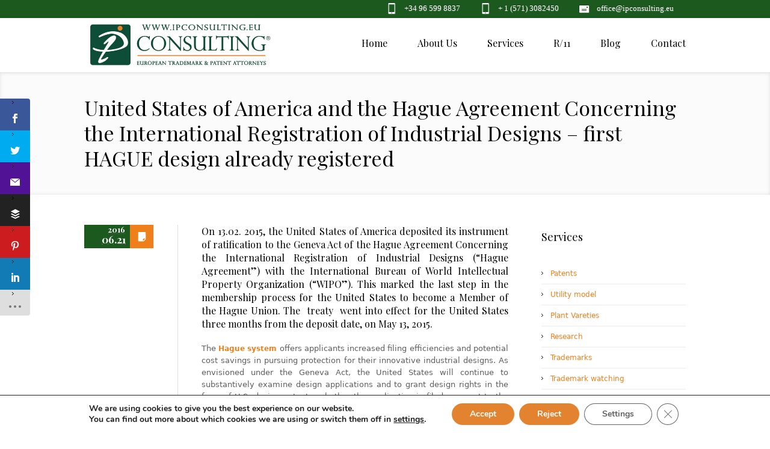

--- FILE ---
content_type: text/html; charset=UTF-8
request_url: https://ipconsulting.eu/first-hague-design-already-registered/
body_size: 108434
content:
<!DOCTYPE html> <!--[if IE 7]><html
class="ie ie7" lang=en> <![endif]--> <!--[if IE 8]><html
class="ie ie8" lang=en> <![endif]--> <!--[if !(IE 7) | !(IE 8)  ]><!--><html
lang=en> <!--<![endif]--><head><script src=https://ipconsulting.eu/wp-content/cache/minify/ ></script> <script async src="https://www.googletagmanager.com/gtag/js?id=G-D13Q41BCYR"></script> <script>window.dataLayer = window.dataLayer || [];
  function gtag(){dataLayer.push(arguments);}
  gtag('js', new Date());

  gtag('config', 'G-D13Q41BCYR');</script> <meta
name="google-site-verification" content="oBPHdgetcTobIww1KimwDNj99rHNQeuCKcgaLt95XZk"><meta
charset="UTF-8"><meta
name="viewport" content="width=device-width, initial-scale=1, maximum-scale=1"><meta
name="format-detection" content="telephone=no"><title>First HAGUE design already registeredIP Consulting</title><link
rel=stylesheet id=ao_optimized_gfonts href="https://fonts.googleapis.com/css?family=Open+Sans:400,700%7CPlayfair+Display%3A400%2C700%2C400italic%2C700italic&amp;display=swap"><link
rel="shortcut icon" href=https://ipconsulting.eu/wp-content/uploads/2019/03/favicon-ip-consulting-copy.png type=image/x-icon><link
rel=profile href=https://gmpg.org/xfn/11><link
rel=pingback href=https://ipconsulting.eu/xmlrpc.php><meta
name='google-site-verification' content='&lt;meta name=&quot;google-site-verification&quot; content=&quot;fKSCFmLRlBt82bkPaVsmMkPeKB-EHPe3SUDVbKGaqr8&quot; /&gt;'><meta
name='msvalidate.01' content='&lt;meta name=&quot;msvalidate.01&quot; content=&quot;568B8013E5A448DA15F2E81328F40D00&quot; /&gt;'> <script>var et_site_url='https://ipconsulting.eu';var et_post_id='7647';function et_core_page_resource_fallback(a,b){"undefined"===typeof b&&(b=a.sheet.cssRules&&0===a.sheet.cssRules.length);b&&(a.onerror=null,a.onload=null,a.href?a.href=et_site_url+"/?et_core_page_resource="+a.id+et_post_id:a.src&&(a.src=et_site_url+"/?et_core_page_resource="+a.id+et_post_id))}</script><meta
name='robots' content='index, follow, max-image-preview:large, max-snippet:-1, max-video-preview:-1'><meta
name="description" content="United States of America and the Hague Agreement Concerning the International Registration of Industrial Designs - first HAGUE design already registered"><link
rel=canonical href=https://ipconsulting.eu/first-hague-design-already-registered/ ><meta
property="og:locale" content="en_US"><meta
property="og:type" content="article"><meta
property="og:title" content="First HAGUE design already registered"><meta
property="og:description" content="United States of America and the Hague Agreement Concerning the International Registration of Industrial Designs - first HAGUE design already registered"><meta
property="og:url" content="https://ipconsulting.eu/first-hague-design-already-registered/"><meta
property="og:site_name" content="IP Consulting"><meta
property="article:publisher" content="https://www.facebook.com/IPConsultng"><meta
property="article:published_time" content="2016-06-21T12:44:25+00:00"><meta
property="article:modified_time" content="2021-09-16T09:46:32+00:00"><meta
property="og:image" content="http://ipconsulting.eu/wp-content/uploads/2016/06/cosmetic_applicator.jpg"><meta
name="author" content="Ivan Ivanov"><meta
name="twitter:card" content="summary_large_image"><meta
name="twitter:label1" content="Written by"><meta
name="twitter:data1" content="Ivan Ivanov"><meta
name="twitter:label2" content="Est. reading time"><meta
name="twitter:data2" content="1 minute"> <script type=application/ld+json class=yoast-schema-graph>{"@context":"https://schema.org","@graph":[{"@type":"Article","@id":"https://ipconsulting.eu/first-hague-design-already-registered/#article","isPartOf":{"@id":"https://ipconsulting.eu/first-hague-design-already-registered/"},"author":{"name":"Ivan Ivanov","@id":"https://ipconsulting.eu/#/schema/person/b3bf6780d2afcc1a3c0cdcb811ef3d54"},"headline":"United States of America and the Hague Agreement Concerning the International Registration of Industrial Designs &#8211; first HAGUE design already registered","datePublished":"2016-06-21T12:44:25+00:00","dateModified":"2021-09-16T09:46:32+00:00","mainEntityOfPage":{"@id":"https://ipconsulting.eu/first-hague-design-already-registered/"},"wordCount":295,"publisher":{"@id":"https://ipconsulting.eu/#organization"},"image":{"@id":"https://ipconsulting.eu/first-hague-design-already-registered/#primaryimage"},"thumbnailUrl":"http://ipconsulting.eu/wp-content/uploads/2016/06/cosmetic_applicator.jpg","articleSection":["Publications"],"inLanguage":"en"},{"@type":"WebPage","@id":"https://ipconsulting.eu/first-hague-design-already-registered/","url":"https://ipconsulting.eu/first-hague-design-already-registered/","name":"First HAGUE design already registered","isPartOf":{"@id":"https://ipconsulting.eu/#website"},"primaryImageOfPage":{"@id":"https://ipconsulting.eu/first-hague-design-already-registered/#primaryimage"},"image":{"@id":"https://ipconsulting.eu/first-hague-design-already-registered/#primaryimage"},"thumbnailUrl":"http://ipconsulting.eu/wp-content/uploads/2016/06/cosmetic_applicator.jpg","datePublished":"2016-06-21T12:44:25+00:00","dateModified":"2021-09-16T09:46:32+00:00","description":"United States of America and the Hague Agreement Concerning the International Registration of Industrial Designs - first HAGUE design already registered","breadcrumb":{"@id":"https://ipconsulting.eu/first-hague-design-already-registered/#breadcrumb"},"inLanguage":"en","potentialAction":[{"@type":"ReadAction","target":["https://ipconsulting.eu/first-hague-design-already-registered/"]}]},{"@type":"ImageObject","inLanguage":"en","@id":"https://ipconsulting.eu/first-hague-design-already-registered/#primaryimage","url":"https://ipconsulting.eu/wp-content/uploads/2016/06/cosmetic_applicator.jpg","contentUrl":"https://ipconsulting.eu/wp-content/uploads/2016/06/cosmetic_applicator.jpg","width":517,"height":481},{"@type":"BreadcrumbList","@id":"https://ipconsulting.eu/first-hague-design-already-registered/#breadcrumb","itemListElement":[{"@type":"ListItem","position":1,"name":"Home","item":"https://ipconsulting.eu/"},{"@type":"ListItem","position":2,"name":"Blog","item":"https://ipconsulting.eu/blog/"},{"@type":"ListItem","position":3,"name":"United States of America and the Hague Agreement Concerning the International Registration of Industrial Designs &#8211; first HAGUE design already registered"}]},{"@type":"WebSite","@id":"https://ipconsulting.eu/#website","url":"https://ipconsulting.eu/","name":"IP Consulting","description":"We help you profit from your ideas","publisher":{"@id":"https://ipconsulting.eu/#organization"},"potentialAction":[{"@type":"SearchAction","target":{"@type":"EntryPoint","urlTemplate":"https://ipconsulting.eu/?s={search_term_string}"},"query-input":{"@type":"PropertyValueSpecification","valueRequired":true,"valueName":"search_term_string"}}],"inLanguage":"en"},{"@type":"Organization","@id":"https://ipconsulting.eu/#organization","name":"IPConsulting ltd.","url":"https://ipconsulting.eu/","logo":{"@type":"ImageObject","inLanguage":"en","@id":"https://ipconsulting.eu/#/schema/logo/image/","url":"https://ipconsulting.eu/wp-content/uploads/2021/02/logo-1.jpg","contentUrl":"https://ipconsulting.eu/wp-content/uploads/2021/02/logo-1.jpg","width":1104,"height":408,"caption":"IPConsulting ltd."},"image":{"@id":"https://ipconsulting.eu/#/schema/logo/image/"},"sameAs":["https://www.facebook.com/IPConsultng","https://www.linkedin.com/company/ip-consulting-ltd.?trk=fc_badgehttps://plus.google.com/u/0/104926956238532339964/posts","https://www.youtube.com/channel/UC2eliknp_PkgsaWLZZ3JShQ"]},{"@type":"Person","@id":"https://ipconsulting.eu/#/schema/person/b3bf6780d2afcc1a3c0cdcb811ef3d54","name":"Ivan Ivanov","image":{"@type":"ImageObject","inLanguage":"en","@id":"https://ipconsulting.eu/#/schema/person/image/","url":"https://secure.gravatar.com/avatar/d6633a76c2ba06529d9df3f0bd673454d15fd35e21a5283cf551fdf4dfd6f2d6?s=96&d=mm&r=g","contentUrl":"https://secure.gravatar.com/avatar/d6633a76c2ba06529d9df3f0bd673454d15fd35e21a5283cf551fdf4dfd6f2d6?s=96&d=mm&r=g","caption":"Ivan Ivanov"}}]}</script> <link
rel=dns-prefetch href=//www.googletagmanager.com><link
href=https://fonts.gstatic.com crossorigin=anonymous rel=preconnect><link
rel=alternate type=application/rss+xml title="IP Consulting &raquo; Feed" href=https://ipconsulting.eu/feed/ ><link
rel=alternate type=application/rss+xml title="IP Consulting &raquo; Comments Feed" href=https://ipconsulting.eu/comments/feed/ ><link
rel=alternate type=application/rss+xml title="IP Consulting &raquo; United States of America  and the Hague Agreement Concerning the International Registration of Industrial Designs  &#8211; first HAGUE design already registered Comments Feed" href=https://ipconsulting.eu/first-hague-design-already-registered/feed/ ><link
rel=alternate title="oEmbed (JSON)" type=application/json+oembed href="https://ipconsulting.eu/wp-json/oembed/1.0/embed?url=https%3A%2F%2Fipconsulting.eu%2Ffirst-hague-design-already-registered%2F"><link
rel=alternate title="oEmbed (XML)" type=text/xml+oembed href="https://ipconsulting.eu/wp-json/oembed/1.0/embed?url=https%3A%2F%2Fipconsulting.eu%2Ffirst-hague-design-already-registered%2F&#038;format=xml"><style id=wp-img-auto-sizes-contain-inline-css>img:is([sizes=auto i],[sizes^="auto," i]){contain-intrinsic-size:3000px 1500px}
/*# sourceURL=wp-img-auto-sizes-contain-inline-css */</style><style id=wp-block-library-inline-css>/*<![CDATA[*/:root{--wp-block-synced-color:#7a00df;--wp-block-synced-color--rgb:122,0,223;--wp-bound-block-color:var(--wp-block-synced-color);--wp-editor-canvas-background:#ddd;--wp-admin-theme-color:#007cba;--wp-admin-theme-color--rgb:0,124,186;--wp-admin-theme-color-darker-10:#006ba1;--wp-admin-theme-color-darker-10--rgb:0,107,160.5;--wp-admin-theme-color-darker-20:#005a87;--wp-admin-theme-color-darker-20--rgb:0,90,135;--wp-admin-border-width-focus:2px}@media (min-resolution:192dpi){:root{--wp-admin-border-width-focus:1.5px}}.wp-element-button{cursor:pointer}:root .has-very-light-gray-background-color{background-color:#eee}:root .has-very-dark-gray-background-color{background-color:#313131}:root .has-very-light-gray-color{color:#eee}:root .has-very-dark-gray-color{color:#313131}:root .has-vivid-green-cyan-to-vivid-cyan-blue-gradient-background{background:linear-gradient(135deg,#00d084,#0693e3)}:root .has-purple-crush-gradient-background{background:linear-gradient(135deg,#34e2e4,#4721fb 50%,#ab1dfe)}:root .has-hazy-dawn-gradient-background{background:linear-gradient(135deg,#faaca8,#dad0ec)}:root .has-subdued-olive-gradient-background{background:linear-gradient(135deg,#fafae1,#67a671)}:root .has-atomic-cream-gradient-background{background:linear-gradient(135deg,#fdd79a,#004a59)}:root .has-nightshade-gradient-background{background:linear-gradient(135deg,#330968,#31cdcf)}:root .has-midnight-gradient-background{background:linear-gradient(135deg,#020381,#2874fc)}:root{--wp--preset--font-size--normal:16px;--wp--preset--font-size--huge:42px}.has-regular-font-size{font-size:1em}.has-larger-font-size{font-size:2.625em}.has-normal-font-size{font-size:var(--wp--preset--font-size--normal)}.has-huge-font-size{font-size:var(--wp--preset--font-size--huge)}.has-text-align-center{text-align:center}.has-text-align-left{text-align:left}.has-text-align-right{text-align:right}.has-fit-text{white-space:nowrap!important}#end-resizable-editor-section{display:none}.aligncenter{clear:both}.items-justified-left{justify-content:flex-start}.items-justified-center{justify-content:center}.items-justified-right{justify-content:flex-end}.items-justified-space-between{justify-content:space-between}.screen-reader-text{border:0;clip-path:inset(50%);height:1px;margin:-1px;overflow:hidden;padding:0;position:absolute;width:1px;word-wrap:normal!important}.screen-reader-text:focus{background-color:#ddd;clip-path:none;color:#444;display:block;font-size:1em;height:auto;left:5px;line-height:normal;padding:15px 23px 14px;text-decoration:none;top:5px;width:auto;z-index:100000}html :where(.has-border-color){border-style:solid}html :where([style*=border-top-color]){border-top-style:solid}html :where([style*=border-right-color]){border-right-style:solid}html :where([style*=border-bottom-color]){border-bottom-style:solid}html :where([style*=border-left-color]){border-left-style:solid}html :where([style*=border-width]){border-style:solid}html :where([style*=border-top-width]){border-top-style:solid}html :where([style*=border-right-width]){border-right-style:solid}html :where([style*=border-bottom-width]){border-bottom-style:solid}html :where([style*=border-left-width]){border-left-style:solid}html :where(img[class*=wp-image-]){height:auto;max-width:100%}:where(figure){margin:0 0 1em}html :where(.is-position-sticky){--wp-admin--admin-bar--position-offset:var(--wp-admin--admin-bar--height,0px)}@media screen and (max-width:600px){html :where(.is-position-sticky){--wp-admin--admin-bar--position-offset:0px}}

/*# sourceURL=wp-block-library-inline-css *//*]]>*/</style><style id=global-styles-inline-css>/*<![CDATA[*/:root{--wp--preset--aspect-ratio--square: 1;--wp--preset--aspect-ratio--4-3: 4/3;--wp--preset--aspect-ratio--3-4: 3/4;--wp--preset--aspect-ratio--3-2: 3/2;--wp--preset--aspect-ratio--2-3: 2/3;--wp--preset--aspect-ratio--16-9: 16/9;--wp--preset--aspect-ratio--9-16: 9/16;--wp--preset--color--black: #000000;--wp--preset--color--cyan-bluish-gray: #abb8c3;--wp--preset--color--white: #ffffff;--wp--preset--color--pale-pink: #f78da7;--wp--preset--color--vivid-red: #cf2e2e;--wp--preset--color--luminous-vivid-orange: #ff6900;--wp--preset--color--luminous-vivid-amber: #fcb900;--wp--preset--color--light-green-cyan: #7bdcb5;--wp--preset--color--vivid-green-cyan: #00d084;--wp--preset--color--pale-cyan-blue: #8ed1fc;--wp--preset--color--vivid-cyan-blue: #0693e3;--wp--preset--color--vivid-purple: #9b51e0;--wp--preset--gradient--vivid-cyan-blue-to-vivid-purple: linear-gradient(135deg,rgb(6,147,227) 0%,rgb(155,81,224) 100%);--wp--preset--gradient--light-green-cyan-to-vivid-green-cyan: linear-gradient(135deg,rgb(122,220,180) 0%,rgb(0,208,130) 100%);--wp--preset--gradient--luminous-vivid-amber-to-luminous-vivid-orange: linear-gradient(135deg,rgb(252,185,0) 0%,rgb(255,105,0) 100%);--wp--preset--gradient--luminous-vivid-orange-to-vivid-red: linear-gradient(135deg,rgb(255,105,0) 0%,rgb(207,46,46) 100%);--wp--preset--gradient--very-light-gray-to-cyan-bluish-gray: linear-gradient(135deg,rgb(238,238,238) 0%,rgb(169,184,195) 100%);--wp--preset--gradient--cool-to-warm-spectrum: linear-gradient(135deg,rgb(74,234,220) 0%,rgb(151,120,209) 20%,rgb(207,42,186) 40%,rgb(238,44,130) 60%,rgb(251,105,98) 80%,rgb(254,248,76) 100%);--wp--preset--gradient--blush-light-purple: linear-gradient(135deg,rgb(255,206,236) 0%,rgb(152,150,240) 100%);--wp--preset--gradient--blush-bordeaux: linear-gradient(135deg,rgb(254,205,165) 0%,rgb(254,45,45) 50%,rgb(107,0,62) 100%);--wp--preset--gradient--luminous-dusk: linear-gradient(135deg,rgb(255,203,112) 0%,rgb(199,81,192) 50%,rgb(65,88,208) 100%);--wp--preset--gradient--pale-ocean: linear-gradient(135deg,rgb(255,245,203) 0%,rgb(182,227,212) 50%,rgb(51,167,181) 100%);--wp--preset--gradient--electric-grass: linear-gradient(135deg,rgb(202,248,128) 0%,rgb(113,206,126) 100%);--wp--preset--gradient--midnight: linear-gradient(135deg,rgb(2,3,129) 0%,rgb(40,116,252) 100%);--wp--preset--font-size--small: 13px;--wp--preset--font-size--medium: 20px;--wp--preset--font-size--large: 36px;--wp--preset--font-size--x-large: 42px;--wp--preset--spacing--20: 0.44rem;--wp--preset--spacing--30: 0.67rem;--wp--preset--spacing--40: 1rem;--wp--preset--spacing--50: 1.5rem;--wp--preset--spacing--60: 2.25rem;--wp--preset--spacing--70: 3.38rem;--wp--preset--spacing--80: 5.06rem;--wp--preset--shadow--natural: 6px 6px 9px rgba(0, 0, 0, 0.2);--wp--preset--shadow--deep: 12px 12px 50px rgba(0, 0, 0, 0.4);--wp--preset--shadow--sharp: 6px 6px 0px rgba(0, 0, 0, 0.2);--wp--preset--shadow--outlined: 6px 6px 0px -3px rgb(255, 255, 255), 6px 6px rgb(0, 0, 0);--wp--preset--shadow--crisp: 6px 6px 0px rgb(0, 0, 0);}:where(.is-layout-flex){gap: 0.5em;}:where(.is-layout-grid){gap: 0.5em;}body .is-layout-flex{display: flex;}.is-layout-flex{flex-wrap: wrap;align-items: center;}.is-layout-flex > :is(*, div){margin: 0;}body .is-layout-grid{display: grid;}.is-layout-grid > :is(*, div){margin: 0;}:where(.wp-block-columns.is-layout-flex){gap: 2em;}:where(.wp-block-columns.is-layout-grid){gap: 2em;}:where(.wp-block-post-template.is-layout-flex){gap: 1.25em;}:where(.wp-block-post-template.is-layout-grid){gap: 1.25em;}.has-black-color{color: var(--wp--preset--color--black) !important;}.has-cyan-bluish-gray-color{color: var(--wp--preset--color--cyan-bluish-gray) !important;}.has-white-color{color: var(--wp--preset--color--white) !important;}.has-pale-pink-color{color: var(--wp--preset--color--pale-pink) !important;}.has-vivid-red-color{color: var(--wp--preset--color--vivid-red) !important;}.has-luminous-vivid-orange-color{color: var(--wp--preset--color--luminous-vivid-orange) !important;}.has-luminous-vivid-amber-color{color: var(--wp--preset--color--luminous-vivid-amber) !important;}.has-light-green-cyan-color{color: var(--wp--preset--color--light-green-cyan) !important;}.has-vivid-green-cyan-color{color: var(--wp--preset--color--vivid-green-cyan) !important;}.has-pale-cyan-blue-color{color: var(--wp--preset--color--pale-cyan-blue) !important;}.has-vivid-cyan-blue-color{color: var(--wp--preset--color--vivid-cyan-blue) !important;}.has-vivid-purple-color{color: var(--wp--preset--color--vivid-purple) !important;}.has-black-background-color{background-color: var(--wp--preset--color--black) !important;}.has-cyan-bluish-gray-background-color{background-color: var(--wp--preset--color--cyan-bluish-gray) !important;}.has-white-background-color{background-color: var(--wp--preset--color--white) !important;}.has-pale-pink-background-color{background-color: var(--wp--preset--color--pale-pink) !important;}.has-vivid-red-background-color{background-color: var(--wp--preset--color--vivid-red) !important;}.has-luminous-vivid-orange-background-color{background-color: var(--wp--preset--color--luminous-vivid-orange) !important;}.has-luminous-vivid-amber-background-color{background-color: var(--wp--preset--color--luminous-vivid-amber) !important;}.has-light-green-cyan-background-color{background-color: var(--wp--preset--color--light-green-cyan) !important;}.has-vivid-green-cyan-background-color{background-color: var(--wp--preset--color--vivid-green-cyan) !important;}.has-pale-cyan-blue-background-color{background-color: var(--wp--preset--color--pale-cyan-blue) !important;}.has-vivid-cyan-blue-background-color{background-color: var(--wp--preset--color--vivid-cyan-blue) !important;}.has-vivid-purple-background-color{background-color: var(--wp--preset--color--vivid-purple) !important;}.has-black-border-color{border-color: var(--wp--preset--color--black) !important;}.has-cyan-bluish-gray-border-color{border-color: var(--wp--preset--color--cyan-bluish-gray) !important;}.has-white-border-color{border-color: var(--wp--preset--color--white) !important;}.has-pale-pink-border-color{border-color: var(--wp--preset--color--pale-pink) !important;}.has-vivid-red-border-color{border-color: var(--wp--preset--color--vivid-red) !important;}.has-luminous-vivid-orange-border-color{border-color: var(--wp--preset--color--luminous-vivid-orange) !important;}.has-luminous-vivid-amber-border-color{border-color: var(--wp--preset--color--luminous-vivid-amber) !important;}.has-light-green-cyan-border-color{border-color: var(--wp--preset--color--light-green-cyan) !important;}.has-vivid-green-cyan-border-color{border-color: var(--wp--preset--color--vivid-green-cyan) !important;}.has-pale-cyan-blue-border-color{border-color: var(--wp--preset--color--pale-cyan-blue) !important;}.has-vivid-cyan-blue-border-color{border-color: var(--wp--preset--color--vivid-cyan-blue) !important;}.has-vivid-purple-border-color{border-color: var(--wp--preset--color--vivid-purple) !important;}.has-vivid-cyan-blue-to-vivid-purple-gradient-background{background: var(--wp--preset--gradient--vivid-cyan-blue-to-vivid-purple) !important;}.has-light-green-cyan-to-vivid-green-cyan-gradient-background{background: var(--wp--preset--gradient--light-green-cyan-to-vivid-green-cyan) !important;}.has-luminous-vivid-amber-to-luminous-vivid-orange-gradient-background{background: var(--wp--preset--gradient--luminous-vivid-amber-to-luminous-vivid-orange) !important;}.has-luminous-vivid-orange-to-vivid-red-gradient-background{background: var(--wp--preset--gradient--luminous-vivid-orange-to-vivid-red) !important;}.has-very-light-gray-to-cyan-bluish-gray-gradient-background{background: var(--wp--preset--gradient--very-light-gray-to-cyan-bluish-gray) !important;}.has-cool-to-warm-spectrum-gradient-background{background: var(--wp--preset--gradient--cool-to-warm-spectrum) !important;}.has-blush-light-purple-gradient-background{background: var(--wp--preset--gradient--blush-light-purple) !important;}.has-blush-bordeaux-gradient-background{background: var(--wp--preset--gradient--blush-bordeaux) !important;}.has-luminous-dusk-gradient-background{background: var(--wp--preset--gradient--luminous-dusk) !important;}.has-pale-ocean-gradient-background{background: var(--wp--preset--gradient--pale-ocean) !important;}.has-electric-grass-gradient-background{background: var(--wp--preset--gradient--electric-grass) !important;}.has-midnight-gradient-background{background: var(--wp--preset--gradient--midnight) !important;}.has-small-font-size{font-size: var(--wp--preset--font-size--small) !important;}.has-medium-font-size{font-size: var(--wp--preset--font-size--medium) !important;}.has-large-font-size{font-size: var(--wp--preset--font-size--large) !important;}.has-x-large-font-size{font-size: var(--wp--preset--font-size--x-large) !important;}
/*# sourceURL=global-styles-inline-css *//*]]>*/</style><style id=classic-theme-styles-inline-css>/*! This file is auto-generated */
.wp-block-button__link{color:#fff;background-color:#32373c;border-radius:9999px;box-shadow:none;text-decoration:none;padding:calc(.667em + 2px) calc(1.333em + 2px);font-size:1.125em}.wp-block-file__button{background:#32373c;color:#fff;text-decoration:none}
/*# sourceURL=/wp-includes/css/classic-themes.min.css */</style><link
rel=stylesheet id=layerslider_css-css href=https://ipconsulting.eu/wp-content/plugins/LayerSlider/css/layerslider.css type=text/css media=all><link
rel=stylesheet id=et_monarch-css-css href=https://ipconsulting.eu/wp-content/plugins/monarch/css/style.css type=text/css media=all><link
rel=stylesheet id=moove_gdpr_frontend-css href=https://ipconsulting.eu/wp-content/plugins/gdpr-cookie-compliance/dist/styles/gdpr-main.css type=text/css media=all><style id=moove_gdpr_frontend-inline-css>/*<![CDATA[*/#moove_gdpr_cookie_modal,#moove_gdpr_cookie_info_bar,.gdpr_cookie_settings_shortcode_content{font-family:&#039;Nunito&#039;,sans-serif}#moove_gdpr_save_popup_settings_button{background-color:#373737;color:#fff}#moove_gdpr_save_popup_settings_button:hover{background-color:#000}#moove_gdpr_cookie_info_bar .moove-gdpr-info-bar-container .moove-gdpr-info-bar-content a.mgbutton,#moove_gdpr_cookie_info_bar .moove-gdpr-info-bar-container .moove-gdpr-info-bar-content button.mgbutton{background-color:#e3832f}#moove_gdpr_cookie_modal .moove-gdpr-modal-content .moove-gdpr-modal-footer-content .moove-gdpr-button-holder a.mgbutton,#moove_gdpr_cookie_modal .moove-gdpr-modal-content .moove-gdpr-modal-footer-content .moove-gdpr-button-holder button.mgbutton,.gdpr_cookie_settings_shortcode_content .gdpr-shr-button.button-green{background-color:#e3832f;border-color:#e3832f}#moove_gdpr_cookie_modal .moove-gdpr-modal-content .moove-gdpr-modal-footer-content .moove-gdpr-button-holder a.mgbutton:hover,#moove_gdpr_cookie_modal .moove-gdpr-modal-content .moove-gdpr-modal-footer-content .moove-gdpr-button-holder button.mgbutton:hover,.gdpr_cookie_settings_shortcode_content .gdpr-shr-button.button-green:hover{background-color:#fff;color:#e3832f}#moove_gdpr_cookie_modal .moove-gdpr-modal-content .moove-gdpr-modal-close i,#moove_gdpr_cookie_modal .moove-gdpr-modal-content .moove-gdpr-modal-close span.gdpr-icon{background-color:#e3832f;border:1px solid #e3832f}#moove_gdpr_cookie_info_bar span.moove-gdpr-infobar-allow-all.focus-g,#moove_gdpr_cookie_info_bar span.moove-gdpr-infobar-allow-all:focus,#moove_gdpr_cookie_info_bar button.moove-gdpr-infobar-allow-all.focus-g,#moove_gdpr_cookie_info_bar button.moove-gdpr-infobar-allow-all:focus,#moove_gdpr_cookie_info_bar span.moove-gdpr-infobar-reject-btn.focus-g,#moove_gdpr_cookie_info_bar span.moove-gdpr-infobar-reject-btn:focus,#moove_gdpr_cookie_info_bar button.moove-gdpr-infobar-reject-btn.focus-g,#moove_gdpr_cookie_info_bar button.moove-gdpr-infobar-reject-btn:focus,#moove_gdpr_cookie_info_bar span.change-settings-button.focus-g,#moove_gdpr_cookie_info_bar span.change-settings-button:focus,#moove_gdpr_cookie_info_bar button.change-settings-button.focus-g,#moove_gdpr_cookie_info_bar button.change-settings-button:focus{-webkit-box-shadow:0 0 1px 3px #e3832f;-moz-box-shadow:0 0 1px 3px #e3832f;box-shadow:0 0 1px 3px #e3832f}#moove_gdpr_cookie_modal .moove-gdpr-modal-content .moove-gdpr-modal-close i:hover,#moove_gdpr_cookie_modal .moove-gdpr-modal-content .moove-gdpr-modal-close span.gdpr-icon:hover,#moove_gdpr_cookie_info_bar span[data-href]>u.change-settings-button{color:#e3832f}#moove_gdpr_cookie_modal .moove-gdpr-modal-content .moove-gdpr-modal-left-content #moove-gdpr-menu li.menu-item-selected a span.gdpr-icon,#moove_gdpr_cookie_modal .moove-gdpr-modal-content .moove-gdpr-modal-left-content #moove-gdpr-menu li.menu-item-selected button span.gdpr-icon{color:inherit}#moove_gdpr_cookie_modal .moove-gdpr-modal-content .moove-gdpr-modal-left-content #moove-gdpr-menu li a span.gdpr-icon,#moove_gdpr_cookie_modal .moove-gdpr-modal-content .moove-gdpr-modal-left-content #moove-gdpr-menu li button span.gdpr-icon{color:inherit}#moove_gdpr_cookie_modal .gdpr-acc-link{line-height:0;font-size:0;color:transparent;position:absolute}#moove_gdpr_cookie_modal .moove-gdpr-modal-content .moove-gdpr-modal-close:hover i,#moove_gdpr_cookie_modal .moove-gdpr-modal-content .moove-gdpr-modal-left-content #moove-gdpr-menu li a,#moove_gdpr_cookie_modal .moove-gdpr-modal-content .moove-gdpr-modal-left-content #moove-gdpr-menu li button,#moove_gdpr_cookie_modal .moove-gdpr-modal-content .moove-gdpr-modal-left-content #moove-gdpr-menu li button i,#moove_gdpr_cookie_modal .moove-gdpr-modal-content .moove-gdpr-modal-left-content #moove-gdpr-menu li a i,#moove_gdpr_cookie_modal .moove-gdpr-modal-content .moove-gdpr-tab-main .moove-gdpr-tab-main-content a:hover,#moove_gdpr_cookie_info_bar.moove-gdpr-dark-scheme .moove-gdpr-info-bar-container .moove-gdpr-info-bar-content a.mgbutton:hover,#moove_gdpr_cookie_info_bar.moove-gdpr-dark-scheme .moove-gdpr-info-bar-container .moove-gdpr-info-bar-content button.mgbutton:hover,#moove_gdpr_cookie_info_bar.moove-gdpr-dark-scheme .moove-gdpr-info-bar-container .moove-gdpr-info-bar-content a:hover,#moove_gdpr_cookie_info_bar.moove-gdpr-dark-scheme .moove-gdpr-info-bar-container .moove-gdpr-info-bar-content button:hover,#moove_gdpr_cookie_info_bar.moove-gdpr-dark-scheme .moove-gdpr-info-bar-container .moove-gdpr-info-bar-content span.change-settings-button:hover,#moove_gdpr_cookie_info_bar.moove-gdpr-dark-scheme .moove-gdpr-info-bar-container .moove-gdpr-info-bar-content button.change-settings-button:hover,#moove_gdpr_cookie_info_bar.moove-gdpr-dark-scheme .moove-gdpr-info-bar-container .moove-gdpr-info-bar-content u.change-settings-button:hover,#moove_gdpr_cookie_info_bar span[data-href]>u.change-settings-button,#moove_gdpr_cookie_info_bar.moove-gdpr-dark-scheme .moove-gdpr-info-bar-container .moove-gdpr-info-bar-content a.mgbutton.focus-g,#moove_gdpr_cookie_info_bar.moove-gdpr-dark-scheme .moove-gdpr-info-bar-container .moove-gdpr-info-bar-content button.mgbutton.focus-g,#moove_gdpr_cookie_info_bar.moove-gdpr-dark-scheme .moove-gdpr-info-bar-container .moove-gdpr-info-bar-content a.focus-g,#moove_gdpr_cookie_info_bar.moove-gdpr-dark-scheme .moove-gdpr-info-bar-container .moove-gdpr-info-bar-content button.focus-g,#moove_gdpr_cookie_info_bar.moove-gdpr-dark-scheme .moove-gdpr-info-bar-container .moove-gdpr-info-bar-content a.mgbutton:focus,#moove_gdpr_cookie_info_bar.moove-gdpr-dark-scheme .moove-gdpr-info-bar-container .moove-gdpr-info-bar-content button.mgbutton:focus,#moove_gdpr_cookie_info_bar.moove-gdpr-dark-scheme .moove-gdpr-info-bar-container .moove-gdpr-info-bar-content a:focus,#moove_gdpr_cookie_info_bar.moove-gdpr-dark-scheme .moove-gdpr-info-bar-container .moove-gdpr-info-bar-content button:focus,#moove_gdpr_cookie_info_bar.moove-gdpr-dark-scheme .moove-gdpr-info-bar-container .moove-gdpr-info-bar-content span.change-settings-button.focus-g,span.change-settings-button:focus,button.change-settings-button.focus-g,button.change-settings-button:focus,#moove_gdpr_cookie_info_bar.moove-gdpr-dark-scheme .moove-gdpr-info-bar-container .moove-gdpr-info-bar-content u.change-settings-button.focus-g,#moove_gdpr_cookie_info_bar.moove-gdpr-dark-scheme .moove-gdpr-info-bar-container .moove-gdpr-info-bar-content u.change-settings-button:focus{color:#e3832f}#moove_gdpr_cookie_modal .moove-gdpr-branding.focus-g span,#moove_gdpr_cookie_modal .moove-gdpr-modal-content .moove-gdpr-tab-main a.focus-g,#moove_gdpr_cookie_modal .moove-gdpr-modal-content .moove-gdpr-tab-main .gdpr-cd-details-toggle.focus-g{color:#e3832f}#moove_gdpr_cookie_modal.gdpr_lightbox-hide{display:none}
/*# sourceURL=moove_gdpr_frontend-inline-css *//*]]>*/</style><link
rel=stylesheet id=theme-style-css href=https://ipconsulting.eu/wp-content/themes/lawbusiness/style.css type=text/css media=screen><link
rel=stylesheet id=theme-fonts-css href=https://ipconsulting.eu/wp-content/themes/lawbusiness/css/fonts.php type=text/css media=screen><link
rel=stylesheet id=fontello-css href=https://ipconsulting.eu/wp-content/themes/lawbusiness/css/fonts/css/fontello.css type=text/css media=screen><link
rel=stylesheet id=theme-adapt-css href=https://ipconsulting.eu/wp-content/themes/lawbusiness/css/adaptive.css type=text/css media=screen><link
rel=stylesheet id=theme-retina-css href=https://ipconsulting.eu/wp-content/themes/lawbusiness/css/retina.css type=text/css media=screen><link
rel=stylesheet id=jackbox-css href=https://ipconsulting.eu/wp-content/themes/lawbusiness/css/jackbox.css type=text/css media=screen><link
rel=stylesheet id=jPlayer-css href=https://ipconsulting.eu/wp-content/themes/lawbusiness/css/jquery.jPlayer.css type=text/css media=screen><link
rel=stylesheet id=isotope-css href=https://ipconsulting.eu/wp-content/themes/lawbusiness/css/jquery.isotope.css type=text/css media=screen> <script src=https://ipconsulting.eu/wp-content/themes/lawbusiness/js/modernizr.custom.all.min.js id=modernizr-js></script> <script src=https://ipconsulting.eu/wp-content/cache/autoptimize/js/autoptimize_single_455f4240b81915ea051b23d783291b6b.js id=jquery-core-js></script> <script src=https://ipconsulting.eu/wp-content/cache/autoptimize/js/autoptimize_single_8bd074658806c4a7fe21e04cd60aef4f.js id=jquery-migrate-js></script> <script src=https://ipconsulting.eu/wp-content/plugins/LayerSlider/js/layerslider.kreaturamedia.jquery.js id=layerslider_js-js></script> <script src=https://ipconsulting.eu/wp-content/cache/autoptimize/js/autoptimize_single_e91e3a60e7765ffa4ead2aa4a0a53e62.js id=jquery_easing-js></script> <script src=https://ipconsulting.eu/wp-content/cache/autoptimize/js/autoptimize_single_03bb1197b3cbcf89a1dc47e0f6d0a86f.js id=transit-js></script> <script src=https://ipconsulting.eu/wp-content/plugins/LayerSlider/js/layerslider.transitions.js id=layerslider_transitions-js></script> <script src="https://www.googletagmanager.com/gtag/js?id=GT-PLHF8DG" id=google_gtagjs-js async></script> <script id=google_gtagjs-js-after>window.dataLayer = window.dataLayer || [];function gtag(){dataLayer.push(arguments);}
gtag("set","linker",{"domains":["ipconsulting.eu"]});
gtag("js", new Date());
gtag("set", "developer_id.dZTNiMT", true);
gtag("config", "GT-PLHF8DG");
 window._googlesitekit = window._googlesitekit || {}; window._googlesitekit.throttledEvents = []; window._googlesitekit.gtagEvent = (name, data) => { var key = JSON.stringify( { name, data } ); if ( !! window._googlesitekit.throttledEvents[ key ] ) { return; } window._googlesitekit.throttledEvents[ key ] = true; setTimeout( () => { delete window._googlesitekit.throttledEvents[ key ]; }, 5 ); gtag( "event", name, { ...data, event_source: "site-kit" } ); }; 
//# sourceURL=google_gtagjs-js-after</script> <script src=https://ipconsulting.eu/wp-content/themes/lawbusiness/js/respond.min.js id=respond-js></script> <link
rel=https://api.w.org/ href=https://ipconsulting.eu/wp-json/ ><link
rel=alternate title=JSON type=application/json href=https://ipconsulting.eu/wp-json/wp/v2/posts/7647><link
rel=EditURI type=application/rsd+xml title=RSD href=https://ipconsulting.eu/xmlrpc.php?rsd><link
rel=shortlink href='https://ipconsulting.eu/?p=7647'><meta
name="generator" content="Site Kit by Google 1.167.0"><script async src="https://www.googletagmanager.com/gtag/js?id='UA-18541382-1'"></script><script>window.dataLayer = window.dataLayer || [];function gtag(){dataLayer.push(arguments);}gtag('js', new Date());<!-- Global site tag (gtag.js) - Google Analytics -->


  window.dataLayer = window.dataLayer || [];
  function gtag(){dataLayer.push(arguments);}
  gtag('js', new Date());

  gtag('config', 'UA-18541382-1');</script><style id=et-social-custom-css></style><link
rel=preload href=https://ipconsulting.eu/wp-content/plugins/monarch/core/admin/fonts/modules.ttf as=font crossorigin=anonymous><script>var templateURL = "https://ipconsulting.eu/wp-content/themes/lawbusiness";</script><style>body { background-color : #ffffff; background-image : none; background-position : top center; background-repeat : repeat; background-attachment : scroll; }#header .header_wrap { height : 90px; } #header .navi_scrolled_resize .header_wrap { height : 60px; }.header_scrolled {padding-bottom: 50px;}.container .custom_header {0}#header .logo_wrap a.logo { width : 300px; height : 100px; } #header .logo_wrap { width : 310px; } .custom_header { top : 0px; right : 0px; } #navigation ul,
		 #navigation > li.current-menu-item:before, 
		 #navigation > li.current-menu-parent:before, 
		 #navigation > li.current-menu-ancestor:before { top : 88px; } @media only screen and (min-width : 1024px) { #header a.logo { top : -10px; left : 10px; } } @media only screen and (min-width : 1024px) and (max-width : 1439px) { .custom_header_inner {width: 1000px; } } @media only screen and (max-width : 1024px) { .cmsms_responsive #header .header_wrap { height : auto;}#header .logo_wrap { height : 90px; width : 300px; } #header .responsive_nav { margin-top : 28px; margin-bottom : 28px; } }@media only screen and (max-width : 1023px) { #header .h_mt.navi_scrolled.navi_scrolled_resize { margin-top : 0;}}@media only screen and (max-width : 767px) { .cmsms_responsive .header_scrolled {padding-bottom : 0;}}@media only screen and (max-width : 540px) { #header .responsive_nav { margin : 20px auto;}.cmsms_responsive #header .header_wrap { height : auto;}#header .logo_wrap { height : auto;width : auto;}}</style><link
rel=icon href=https://ipconsulting.eu/wp-content/uploads/2023/10/cropped-fav_icons-32x32.png sizes=32x32><link
rel=icon href=https://ipconsulting.eu/wp-content/uploads/2023/10/cropped-fav_icons-192x192.png sizes=192x192><link
rel=apple-touch-icon href=https://ipconsulting.eu/wp-content/uploads/2023/10/cropped-fav_icons-180x180.png><meta
name="msapplication-TileImage" content="https://ipconsulting.eu/wp-content/uploads/2023/10/cropped-fav_icons-270x270.png"></head><body
class="wp-singular post-template-default single single-post postid-7647 single-format-standard wp-theme-lawbusiness et_monarch"><section
id=page class="cmsms_inview cmsms_responsive hfeed site"><div
class=container><div
class=custom_header><div
class=custom_header_inner><div
class=header_html> <span
class=contact_widget_phone> <a
href=tel:+34965998837><span
class=phone-tel> +34 96 599 8837</span></a> </span> <span
class=contact_widget_phone> <a
href=tel:+15713082450><span
class=phone-tel> + 1 (571) 3082450</span></a> </span> <span
class=contact_widget_email> <a
href=mailto:office@ipconsulting.eu>office@ipconsulting.eu</a> </span></div><div
class=cl></div></div></div><header
id=header class=header_scrolled><div
class="header_inner navi_scrolled"><div
class=header_wrap><div
class=logo_wrap> <a
href=https://ipconsulting.eu/ title="IP Consulting" class=logo> <img
src=https://ipconsulting.eu/wp-content/uploads/2023/09/iplogo300-new1.jpg alt="IP Consulting"> </a></div> <a
class=responsive_nav href=javascript:void(0);><span></span></a><div
class=cl_resp></div><nav
role=navigation><ul
id=navigation class=navigation><li
id=menu-item-5849 class="menu-item menu-item-type-custom menu-item-object-custom menu-item-home menu-item-5849"><a
href=https://ipconsulting.eu><span>Home</span></a></li><li
id=menu-item-6364 class="menu-item menu-item-type-custom menu-item-object-custom menu-item-has-children menu-item-6364"><a
href=https://ipconsulting.eu/about-us/ ><span>About Us</span></a><ul
class=sub-menu><li
id=menu-item-6555 class="menu-item menu-item-type-post_type menu-item-object-page menu-item-6555"><a
href=https://ipconsulting.eu/testimonials/ ><span>Testimonials</span></a></li><li
id=menu-item-6558 class="menu-item menu-item-type-custom menu-item-object-custom menu-item-6558"><a
href=https://ipconsulting.eu/our-team/ ><span>Our team</span></a></li></ul></li><li
id=menu-item-5847 class="dropdown menu-item menu-item-type-custom menu-item-object-custom menu-item-has-children menu-item-5847"><a
href=https://ipconsulting.eu/services/ ><span>Services</span></a><ul
class=sub-menu><li
id=menu-item-5884 class="menu-item menu-item-type-post_type menu-item-object-page menu-item-has-children menu-item-5884"><a
href=https://ipconsulting.eu/all-services-ip-consulting/ ><span>All Services</span></a><ul
class=sub-menu><li
id=menu-item-6202 class="menu-item menu-item-type-custom menu-item-object-custom menu-item-6202"><a
href=https://ipconsulting.eu/service/patents/ ><span>Patents</span></a></li><li
id=menu-item-6211 class="menu-item menu-item-type-custom menu-item-object-custom menu-item-6211"><a
href=https://ipconsulting.eu/service/utility-model/ ><span>Utility model</span></a></li><li
id=menu-item-6210 class="menu-item menu-item-type-custom menu-item-object-custom menu-item-6210"><a
href=https://ipconsulting.eu/service/plant-vareties-and-animal-breeds/ ><span>Plant Vareties</span></a></li><li
id=menu-item-6215 class="menu-item menu-item-type-custom menu-item-object-custom menu-item-6215"><a
href=https://ipconsulting.eu/service/research-specialised-translation/ ><span>Search</span></a></li><li
id=menu-item-6219 class="menu-item menu-item-type-custom menu-item-object-custom menu-item-6219"><a
href=https://ipconsulting.eu/service/trademarks/ ><span>Trademarks</span></a></li><li
id=menu-item-6228 class="menu-item menu-item-type-custom menu-item-object-custom menu-item-6228"><a
href=https://ipconsulting.eu/service/trademark-watching/ ><span>Trademark watching</span></a></li><li
id=menu-item-6224 class="menu-item menu-item-type-custom menu-item-object-custom menu-item-6224"><a
href=https://ipconsulting.eu/service/european-trademarks/ ><span>European Union trade marks</span></a></li><li
id=menu-item-6232 class="menu-item menu-item-type-custom menu-item-object-custom menu-item-6232"><a
href=https://ipconsulting.eu/service/geographical-indications/ ><span>Geographical Indications</span></a></li><li
id=menu-item-6236 class="menu-item menu-item-type-custom menu-item-object-custom menu-item-6236"><a
href=https://ipconsulting.eu/service/copyright/ ><span>Copyright</span></a></li><li
id=menu-item-6240 class="menu-item menu-item-type-custom menu-item-object-custom menu-item-6240"><a
href=https://ipconsulting.eu/service/domain-names/ ><span>Domain names</span></a></li><li
id=menu-item-6244 class="menu-item menu-item-type-custom menu-item-object-custom menu-item-6244"><a
href=https://ipconsulting.eu/service/industrial-design/ ><span>Industrial Design</span></a></li><li
id=menu-item-6248 class="menu-item menu-item-type-custom menu-item-object-custom menu-item-6248"><a
href=https://ipconsulting.eu/service/community-design/ ><span>Community design</span></a></li><li
id=menu-item-6249 class="menu-item menu-item-type-custom menu-item-object-custom menu-item-6249"><a
href=https://ipconsulting.eu/service/unfair-competition/ ><span>Unfair competition</span></a></li><li
id=menu-item-6250 class="menu-item menu-item-type-custom menu-item-object-custom menu-item-6250"><a
href=https://ipconsulting.eu/service/border-measures/ ><span>Border measures</span></a></li><li
id=menu-item-6251 class="menu-item menu-item-type-custom menu-item-object-custom menu-item-6251"><a
href=https://ipconsulting.eu/service/consumer-protection/ ><span>Consumer protection</span></a></li><li
id=menu-item-6252 class="menu-item menu-item-type-custom menu-item-object-custom menu-item-6252"><a
href=https://ipconsulting.eu/service/litigation/ ><span>Litigation</span></a></li><li
id=menu-item-6253 class="menu-item menu-item-type-custom menu-item-object-custom menu-item-6253"><a
href=https://ipconsulting.eu/service/valuation-of-ip-assets/ ><span>Valuation of IP assets</span></a></li><li
id=menu-item-6254 class="menu-item menu-item-type-custom menu-item-object-custom menu-item-6254"><a
href=https://ipconsulting.eu/service/outsourcing/ ><span>Outsourcing</span></a></li><li
id=menu-item-6255 class="menu-item menu-item-type-custom menu-item-object-custom menu-item-6255"><a
href=https://ipconsulting.eu/service/intellectual-property-management/ ><span>IP management</span></a></li><li
id=menu-item-9908 class="menu-item menu-item-type-post_type menu-item-object-service menu-item-9908"><a
href=https://ipconsulting.eu/service/unitary-patent-court/ ><span>Unitary Patent Court</span></a></li><li
id=menu-item-9910 class="menu-item menu-item-type-post_type menu-item-object-service menu-item-9910"><a
href=https://ipconsulting.eu/service/unitary-patent-2/ ><span>Unitary patent</span></a></li><li
id=menu-item-9909 class="menu-item menu-item-type-post_type menu-item-object-service menu-item-9909"><a
href=https://ipconsulting.eu/service/european-patent/ ><span>European patent</span></a></li></ul></li><li
id=menu-item-9803 class="menu-item menu-item-type-custom menu-item-object-custom menu-item-has-children menu-item-9803"><a
href=https://ipconsulting.eu/region-11/ ><span>R/11</span></a><ul
class=sub-menu><li
id=menu-item-9814 class="menu-item menu-item-type-post_type menu-item-object-page menu-item-9814"><a
href=https://ipconsulting.eu/ip-protection-bulgaria/ ><span>Bulgaria</span></a></li><li
id=menu-item-9812 class="menu-item menu-item-type-post_type menu-item-object-page menu-item-9812"><a
href=https://ipconsulting.eu/romania/ ><span>Romania</span></a></li><li
id=menu-item-9813 class="menu-item menu-item-type-post_type menu-item-object-page menu-item-9813"><a
href=https://ipconsulting.eu/croatia/ ><span>Croatia</span></a></li><li
id=menu-item-9811 class="menu-item menu-item-type-post_type menu-item-object-page menu-item-9811"><a
href=https://ipconsulting.eu/serbia/ ><span>Serbia</span></a></li><li
id=menu-item-9810 class="menu-item menu-item-type-post_type menu-item-object-page menu-item-9810"><a
href=https://ipconsulting.eu/montenegro/ ><span>Montenegro</span></a></li><li
id=menu-item-9809 class="menu-item menu-item-type-post_type menu-item-object-page menu-item-9809"><a
href=https://ipconsulting.eu/bosnia-and-herzegovina/ ><span>Bosnia and Herzegovina</span></a></li><li
id=menu-item-9808 class="menu-item menu-item-type-post_type menu-item-object-page menu-item-9808"><a
href=https://ipconsulting.eu/macedonia/ ><span>North Macedonia</span></a></li><li
id=menu-item-9807 class="menu-item menu-item-type-post_type menu-item-object-page menu-item-9807"><a
href=https://ipconsulting.eu/albania/ ><span>Albania</span></a></li><li
id=menu-item-9806 class="menu-item menu-item-type-post_type menu-item-object-page menu-item-9806"><a
href=https://ipconsulting.eu/kosovo/ ><span>Kosovo</span></a></li><li
id=menu-item-9805 class="menu-item menu-item-type-post_type menu-item-object-page menu-item-9805"><a
href=https://ipconsulting.eu/moldova/ ><span>Moldova</span></a></li><li
id=menu-item-9804 class="menu-item menu-item-type-post_type menu-item-object-page menu-item-9804"><a
href=https://ipconsulting.eu/armenia/ ><span>Armenia</span></a></li></ul></li><li
id=menu-item-5894 class="menu-item menu-item-type-post_type menu-item-object-page menu-item-has-children menu-item-5894"><a
href=https://ipconsulting.eu/european-services/ ><span>European Services</span></a><ul
class=sub-menu><li
id=menu-item-6649 class="menu-item menu-item-type-custom menu-item-object-custom menu-item-6649"><a
href=https://ipconsulting.eu/service/european-trademarks/ ><span>European Union trade marks</span></a></li><li
id=menu-item-6650 class="menu-item menu-item-type-custom menu-item-object-custom menu-item-6650"><a
href=https://ipconsulting.eu/service/community-design/ ><span>Community design</span></a></li><li
id=menu-item-9675 class="menu-item menu-item-type-post_type menu-item-object-service menu-item-9675"><a
href=https://ipconsulting.eu/service/unitary-patent-2/ ><span>Unitary patent</span></a></li><li
id=menu-item-9674 class="menu-item menu-item-type-post_type menu-item-object-service menu-item-9674"><a
href=https://ipconsulting.eu/service/european-patent/ ><span>European patent</span></a></li><li
id=menu-item-9673 class="menu-item menu-item-type-post_type menu-item-object-service menu-item-9673"><a
href=https://ipconsulting.eu/service/unitary-patent-court/ ><span>Unitary Patent Court</span></a></li></ul></li><li
id=menu-item-6256 class="menu-item menu-item-type-custom menu-item-object-custom menu-item-6256"><a
href=https://ipconsulting.eu/service/our-projects/ ><span>Our projects</span></a></li><li
id=menu-item-8021 class="menu-item menu-item-type-custom menu-item-object-custom menu-item-8021"><a
href=https://application.iprhost.com><span>Worldwide TM Order</span></a></li><li
id=menu-item-9930 class="menu-item menu-item-type-post_type menu-item-object-service menu-item-9930"><a
href=https://ipconsulting.eu/service/brand-naming-services/ ><span>Brand Naming Services</span></a></li></ul></li><li
id=menu-item-9944 class="menu-item menu-item-type-post_type menu-item-object-page menu-item-has-children menu-item-9944"><a
href=https://ipconsulting.eu/r11/ ><span>R/11</span></a><ul
class=sub-menu><li
id=menu-item-9802 class="menu-item menu-item-type-post_type menu-item-object-page menu-item-9802"><a
href=https://ipconsulting.eu/ip-protection-bulgaria/ ><span>Bulgaria</span></a></li><li
id=menu-item-9800 class="menu-item menu-item-type-post_type menu-item-object-page menu-item-9800"><a
href=https://ipconsulting.eu/romania/ ><span>Romania</span></a></li><li
id=menu-item-9801 class="menu-item menu-item-type-post_type menu-item-object-page menu-item-9801"><a
href=https://ipconsulting.eu/croatia/ ><span>Croatia</span></a></li><li
id=menu-item-9799 class="menu-item menu-item-type-post_type menu-item-object-page menu-item-9799"><a
href=https://ipconsulting.eu/serbia/ ><span>Serbia</span></a></li><li
id=menu-item-9798 class="menu-item menu-item-type-post_type menu-item-object-page menu-item-9798"><a
href=https://ipconsulting.eu/montenegro/ ><span>Montenegro</span></a></li><li
id=menu-item-9797 class="menu-item menu-item-type-post_type menu-item-object-page menu-item-9797"><a
href=https://ipconsulting.eu/bosnia-and-herzegovina/ ><span>Bosnia and Herzegovina</span></a></li><li
id=menu-item-9796 class="menu-item menu-item-type-post_type menu-item-object-page menu-item-9796"><a
href=https://ipconsulting.eu/macedonia/ ><span>North Macedonia</span></a></li><li
id=menu-item-9795 class="menu-item menu-item-type-post_type menu-item-object-page menu-item-9795"><a
href=https://ipconsulting.eu/albania/ ><span>Albania</span></a></li><li
id=menu-item-9794 class="menu-item menu-item-type-post_type menu-item-object-page menu-item-9794"><a
href=https://ipconsulting.eu/kosovo/ ><span>Kosovo</span></a></li><li
id=menu-item-9793 class="menu-item menu-item-type-post_type menu-item-object-page menu-item-9793"><a
href=https://ipconsulting.eu/moldova/ ><span>Moldova</span></a></li><li
id=menu-item-9792 class="menu-item menu-item-type-post_type menu-item-object-page menu-item-9792"><a
href=https://ipconsulting.eu/armenia/ ><span>Armenia</span></a></li></ul></li><li
id=menu-item-5865 class="menu-item menu-item-type-post_type menu-item-object-page current_page_parent menu-item-has-children menu-item-5865"><a
href=https://ipconsulting.eu/blog/ ><span>Blog</span></a><ul
class=sub-menu><li
id=menu-item-7384 class="menu-item menu-item-type-post_type menu-item-object-page current_page_parent menu-item-7384"><a
href=https://ipconsulting.eu/blog/ ><span>All publications</span></a></li><li
id=menu-item-6831 class="menu-item menu-item-type-taxonomy menu-item-object-category menu-item-6831"><a
href=https://ipconsulting.eu/category/our-cases/ ><span>Our cases</span></a></li></ul></li><li
id=menu-item-5925 class="menu-item menu-item-type-post_type menu-item-object-page menu-item-5925"><a
href=https://ipconsulting.eu/contact/ ><span>Contact</span></a></li></ul><div
class=cl></div></nav><div
class=cl></div></div></div><div
class=cl></div></header><section
id=middle><div
class=headline style=background-color:#fbfbfb;><div
class=headline_inner><div
class=fl><h1>United States of America  and the Hague Agreement Concerning the International Registration of Industrial Designs  &#8211; first HAGUE design already registered</h1></div></div></div><div
class="content_wrap r_sidebar"><section
id=content role=main><div
class=entry><section
class="blog opened-article"><article
id=post-7647 class="post-7647 post type-post status-publish format-standard hentry category-publications"><div
class=post_content><div
class=cmsms_info> <span
class="cmsms_post_format_img cmsms_post_animation"></span><abbr
class="published updated" title="June 21, 2016"><span
class=cmsms_year>2016</span><span
class=cmsms_month_day>06.21</span></abbr><div
class=comment_wrap></div><a
href=# onclick="cmsmsLike(7647); return false;" id=cmsmsLike-7647 class=cmsmsLike><span
class=cmsms_like_inner>0</span></a></div><div
class=entry-header><div
class=meta_wrap><span
class=cmsms_category> in <a
href=https://ipconsulting.eu/category/publications/ rel="category tag">Publications</a> </span></div><h5 style="text-align: justify;">On 13.02. 2015, the United States of America <a
href=https://www.uspto.gov/about-us/news-updates/united-states-deposits-instrument-ratification-geneva-act-hague-agreement target=_blank rel=noopener>deposited its instrument of ratification </a>to the Geneva Act of the Hague Agreement Concerning the International Registration of Industrial Designs (“Hague Agreement”) with the International Bureau of World Intellectual Property Organization (“WIPO”). This marked the last step in the membership process for the United States to become a Member of the Hague Union. The  treaty  went into effect for the United States three months from the deposit date, on May 13, 2015.</h5><p
style="text-align: justify;">The <a
href=https://www.uspto.gov/patents/initiatives/hague-agreement-concerning-international-registration-industrial-designs target=_blank rel=noopener><strong>Hague system</strong></a> offers applicants increased filing efficiencies and potential cost savings in pursuing protection for their innovative industrial designs. As envisioned under the Geneva Act, the United States will continue to substantively examine design applications and to grant design rights in the form of U.S. design patents, whether the application is filed pursuant to the Hague Agreement or as a United States design patent application.</p><p
style="text-align: justify;">On April 2, 2015, the U.S. Patent and Trademark Office (&#8220;USPTO&#8221;) published its Final Rule on Changes to Implement the Hague Agreement Concerning the International Registration of Industrial Designs (&#8220;Hague Agreement&#8221;).</p><p
style="text-align: justify;">International Registration DM/086482 for a cosmetic applicator is one of the first such registrations to have designated the United States. The underlying application, is from 13.05.2015, designated two countries—the Republic of Korea and the United States.</p><p
style="text-align: justify;">The basis of the application is registered design of the European Union. The applicant is SCHWAN-STABILO COSMETICS GMBH &amp; CO. KG, Schwanweg 1,90562 Heroldsberg (DE).</p><p
style="text-align: justify;">The product, protected by the design is: Cosmetics applicator</p><p
style="text-align: justify;">On April 26, 2016, the USPTO issued its notification for acceptance, making it the first international registered design in the US through the Hague system.</p><p
style="text-align: justify;">For more information: IP Consulting &#8211;  <a
href=https://ipconsulting.eu/ target=_blank rel=noopener>www.ipconsulting.eu</a></p><p><img
fetchpriority=high decoding=async class="alignnone wp-image-7648 size-full" src=https://ipconsulting.eu/wp-content/uploads/2016/06/cosmetic_applicator.jpg alt=" first HAGUE design already registered cosmetic applicator" width=517 height=481 srcset="https://ipconsulting.eu/wp-content/uploads/2016/06/cosmetic_applicator.jpg 517w, https://ipconsulting.eu/wp-content/uploads/2016/06/cosmetic_applicator-150x140.jpg 150w, https://ipconsulting.eu/wp-content/uploads/2016/06/cosmetic_applicator-300x279.jpg 300w" sizes="(max-width: 517px) 100vw, 517px"></p><p><img
decoding=async class="alignnone wp-image-7649 size-full" src=https://ipconsulting.eu/wp-content/uploads/2016/06/cosmetic_applicator_1.jpg alt=" first HAGUE design already registered cosmetic applicator " width=487 height=419 srcset="https://ipconsulting.eu/wp-content/uploads/2016/06/cosmetic_applicator_1.jpg 487w, https://ipconsulting.eu/wp-content/uploads/2016/06/cosmetic_applicator_1-150x129.jpg 150w, https://ipconsulting.eu/wp-content/uploads/2016/06/cosmetic_applicator_1-300x258.jpg 300w" sizes="(max-width: 487px) 100vw, 487px"></p> <span
class=et_social_bottom_trigger></span></div><div
class=cmsms_cc></div></div></article><aside
class=service_navi> <span
class=square_prev></span><span
class=prev_link_wrap><a
href=https://ipconsulting.eu/lack-statement-ground-leads-dismissing-appeal-inadmissible/ rel=prev>Lack of statement of ground leads to dismissing an appeal as inadmissible</a></span><span
class=next_link_wrap><a
href=https://ipconsulting.eu/eutm-application-rejected-likelihood-confusion/ rel=next>EUTM application rejected because of likelihood of confusion (comparison of figurative signs &#8211; HIPO LAND / HIPO)</a></span><span
class=square_next></span></aside><aside
class=share_posts><h3>Like this post?</h3><div
class=fl><div
class=fb-like data-send=false data-layout=button_count data-width=200 data-show-faces=false data-font=arial></div> <script>(function (d, s, id) { 
				var js = undefined, 
					fjs = d.getElementsByTagName(s)[0];
				
				if (d.getElementById(id)) { 
					d.getElementById(id).parentNode.removeChild(d.getElementById(id));
				}
				
				js = d.createElement(s);
				js.id = id;
				js.src = '//connect.facebook.net/en_US/all.js#xfbml=1';
				
				fjs.parentNode.insertBefore(js, fjs);
			} (document, 'script', 'facebook-jssdk'));</script> </div><div
class=fl> <a
href=https://twitter.com/share class=twitter-share-button data-lang=en>Tweet</a> <script>!function (d, s, id) { 
				var js = undefined, 
					fjs = d.getElementsByTagName(s)[0];
				
				if (d.getElementById(id)) { 
					d.getElementById(id).parentNode.removeChild(d.getElementById(id));
				}
				
				js = d.createElement(s);
				js.id = id;
				js.src = '//platform.twitter.com/widgets.js';
				
				fjs.parentNode.insertBefore(js, fjs);
			} (document, 'script', 'twitter-wjs');</script> </div><div
class=fl><div
class=g-plusone data-size=medium></div> <script>(function () { 
				var po = document.createElement('script'), 
					s = document.getElementsByTagName('script')[0];
				
				po.type = 'text/javascript';
				po.async = true;
				po.src = 'https://apis.google.com/js/plusone.js';
				
				s.parentNode.insertBefore(po, s);
			} )();</script> </div><div
class=fl> <a
href="http://pinterest.com/pin/create/button/?url=https%3A%2F%2Fipconsulting.eu%2Ffirst-hague-design-already-registered%2F" class=pin-it-button count-layout=horizontal> <img
border=0 src=//assets.pinterest.com/images/PinExt.png title="Pin It"> </a> <script>(function (d, s, id) { 
				var js = undefined, 
					fjs = d.getElementsByTagName(s)[0];
				
				if (d.getElementById(id)) { 
					d.getElementById(id).parentNode.removeChild(d.getElementById(id));
				}
				
				js = d.createElement(s);
				js.id = id;
				js.src = '//assets.pinterest.com/js/pinit.js';
				
				fjs.parentNode.insertBefore(js, fjs);
			} (document, 'script', 'pinterest-wjs'));</script> </div><div
class=cl></div> <a
class=cmsms_share href=#><span>More sharing options</span></a><div
class="cmsms_social cl"></div><br><div
class=divider></div></aside></section></div></section><section
id=sidebar role=complementary><div
class=one_first><aside
id=nav_menu-4 class="widget widget_nav_menu"><h3 class="widgettitle"><span
class=widgeticon></span>Services</h3><div
class=menu-services-container><ul
id=menu-services class=menu><li
id=menu-item-6724 class="menu-item menu-item-type-custom menu-item-object-custom menu-item-6724"><a
href=https://ipconsulting.eu/service/patents/ >Patents</a></li><li
id=menu-item-6725 class="menu-item menu-item-type-custom menu-item-object-custom menu-item-6725"><a
href=https://ipconsulting.eu/service/utility-model/ >Utility model</a></li><li
id=menu-item-6726 class="menu-item menu-item-type-custom menu-item-object-custom menu-item-6726"><a
href=https://ipconsulting.eu/service/plant-vareties-and-animal-breeds/ >Plant Vareties</a></li><li
id=menu-item-6727 class="menu-item menu-item-type-custom menu-item-object-custom menu-item-6727"><a
href=https://ipconsulting.eu/service/research-specialised-translation/ >Research</a></li><li
id=menu-item-6728 class="menu-item menu-item-type-custom menu-item-object-custom menu-item-6728"><a
href=https://ipconsulting.eu/service/trademarks/ >Trademarks</a></li><li
id=menu-item-6729 class="menu-item menu-item-type-custom menu-item-object-custom menu-item-6729"><a
href=https://ipconsulting.eu/service/trademark-watching>Trademark watching</a></li><li
id=menu-item-6730 class="menu-item menu-item-type-custom menu-item-object-custom menu-item-6730"><a
href=https://ipconsulting.eu/service/european-trademarks/ >European Union trade mark</a></li><li
id=menu-item-6731 class="menu-item menu-item-type-custom menu-item-object-custom menu-item-6731"><a
href=https://ipconsulting.eu/service/geographical-indications/ >Geographical Indications</a></li><li
id=menu-item-6732 class="menu-item menu-item-type-custom menu-item-object-custom menu-item-6732"><a
href=https://ipconsulting.eu/service/copyright/ >Copyright</a></li><li
id=menu-item-6733 class="menu-item menu-item-type-custom menu-item-object-custom menu-item-6733"><a
href=https://ipconsulting.eu/service/domain-names/ >Domain names</a></li><li
id=menu-item-6734 class="menu-item menu-item-type-custom menu-item-object-custom menu-item-6734"><a
href=https://ipconsulting.eu/service/industrial-design/ >Industrial Design</a></li><li
id=menu-item-6735 class="menu-item menu-item-type-custom menu-item-object-custom menu-item-6735"><a
href=https://ipconsulting.eu/service/community-design/ >Community design</a></li><li
id=menu-item-6736 class="menu-item menu-item-type-custom menu-item-object-custom menu-item-6736"><a
href=https://ipconsulting.eu/service/unfair-competition/ >Unfair competition</a></li><li
id=menu-item-6737 class="menu-item menu-item-type-custom menu-item-object-custom menu-item-6737"><a
href=https://ipconsulting.eu/service/border-measures/ >Border measures</a></li><li
id=menu-item-6738 class="menu-item menu-item-type-custom menu-item-object-custom menu-item-6738"><a
href=https://ipconsulting.eu/service/consumer-protection/ >Consumer protection</a></li><li
id=menu-item-6739 class="menu-item menu-item-type-custom menu-item-object-custom menu-item-6739"><a
href=https://ipconsulting.eu/service/litigation/ >Litigation</a></li><li
id=menu-item-6740 class="menu-item menu-item-type-custom menu-item-object-custom menu-item-6740"><a
href=https://ipconsulting.eu/service/valuation-of-ip-assets/ >Valuation of IP assets</a></li></ul></div></aside></div><div
class=one_first><aside
id=search-2 class="widget widget_search"><div
class=search_line><form
method=get action=https://ipconsulting.eu><p> <input
name=s id=error_search placeholder="Enter keywords" value type=text> <input
value type=submit></p></form></div></aside></div><div
class=one_first><aside
id=custom-posts-tabs-3 class="widget widget_custom_posts_tabs_entries"><h3 class="widgettitle"><span
class=widgeticon></span>Recent Posts</h3><div
class="tab lpr"><ul
class=tabs><li><a
href=#><span>Latest</span></a></li><li><a
href=#><span>Popular</span></a></li></ul><div
class=tab_content><div
class="tabs_tab tab_latest"><ul><li><div
class=alignleft><figure> <a
href=https://ipconsulting.eu/2025-euipo-reports-the-highest-number-of-eutm-applications-received/ title="2025 &#8211; EUIPO reports the highest number of EUTM applications received"> <img
width=50 height=32 src=https://ipconsulting.eu/wp-content/uploads/2026/01/EU-trademarks-150x95.png class=" wp-post-image" alt="2025 &#8211; EUIPO reports the highest number of EUTM applications received" title="2025 &#8211; EUIPO reports the highest number of EUTM applications received" decoding=async srcset="https://ipconsulting.eu/wp-content/uploads/2026/01/EU-trademarks-150x95.png 150w, https://ipconsulting.eu/wp-content/uploads/2026/01/EU-trademarks-300x190.png 300w, https://ipconsulting.eu/wp-content/uploads/2026/01/EU-trademarks-1024x650.png 1024w, https://ipconsulting.eu/wp-content/uploads/2026/01/EU-trademarks-768x487.png 768w, https://ipconsulting.eu/wp-content/uploads/2026/01/EU-trademarks-470x303.png 470w, https://ipconsulting.eu/wp-content/uploads/2026/01/EU-trademarks-570x367.png 570w, https://ipconsulting.eu/wp-content/uploads/2026/01/EU-trademarks-710x450.png 710w, https://ipconsulting.eu/wp-content/uploads/2026/01/EU-trademarks-1040x660.png 1040w, https://ipconsulting.eu/wp-content/uploads/2026/01/EU-trademarks.png 1154w" sizes="(max-width: 50px) 100vw, 50px"> </a></figure></div><div
class=ovh><a
href=https://ipconsulting.eu/2025-euipo-reports-the-highest-number-of-eutm-applications-received/ title="2025 &#8211; EUIPO reports the highest number of EUTM applications received">2025 &#8211; EUIPO reports the highest number of EUTM applications received</a><br><small><abbr
class=published title=19-01-2026>January 19, 2026</abbr></small></div><div
class=cl></div></li><li><div
class=alignleft><figure> <a
href=https://ipconsulting.eu/european-artificial-intelligence-act-ai-act-the-european-ai-office/ title="European Artificial Intelligence Act (AI Act)  &#038; The European AI Office"> <img
width=50 height=19 src=https://ipconsulting.eu/wp-content/uploads/2026/01/AI-OFFICE_banner-web-002-150x56.jpg class=" wp-post-image" alt="European Artificial Intelligence Act (AI Act)  &#038; The European AI Office" title="European Artificial Intelligence Act (AI Act)  &#038; The European AI Office" decoding=async loading=lazy srcset="https://ipconsulting.eu/wp-content/uploads/2026/01/AI-OFFICE_banner-web-002-150x56.jpg 150w, https://ipconsulting.eu/wp-content/uploads/2026/01/AI-OFFICE_banner-web-002-300x112.jpg 300w, https://ipconsulting.eu/wp-content/uploads/2026/01/AI-OFFICE_banner-web-002-768x287.jpg 768w, https://ipconsulting.eu/wp-content/uploads/2026/01/AI-OFFICE_banner-web-002-710x265.jpg 710w, https://ipconsulting.eu/wp-content/uploads/2026/01/AI-OFFICE_banner-web-002.jpg 800w" sizes="auto, (max-width: 50px) 100vw, 50px"> </a></figure></div><div
class=ovh><a
href=https://ipconsulting.eu/european-artificial-intelligence-act-ai-act-the-european-ai-office/ title="European Artificial Intelligence Act (AI Act)  &#038; The European AI Office">European Artificial Intelligence Act (AI Act)  &#038; The European AI Office</a><br><small><abbr
class=published title=02-01-2026>January 02, 2026</abbr></small></div><div
class=cl></div></li><li><div
class=alignleft><figure> <a
href=https://ipconsulting.eu/happy-holydays/ title="HAPPY HOLYDAYS!"> <img
width=36 height=50 src=https://ipconsulting.eu/wp-content/uploads/2025/12/IMG_1121-108x150.jpeg class=" wp-post-image" alt="HAPPY HOLYDAYS!" title="HAPPY HOLYDAYS!" decoding=async loading=lazy srcset="https://ipconsulting.eu/wp-content/uploads/2025/12/IMG_1121-108x150.jpeg 108w, https://ipconsulting.eu/wp-content/uploads/2025/12/IMG_1121-216x300.jpeg 216w, https://ipconsulting.eu/wp-content/uploads/2025/12/IMG_1121-739x1024.jpeg 739w, https://ipconsulting.eu/wp-content/uploads/2025/12/IMG_1121-768x1065.jpeg 768w, https://ipconsulting.eu/wp-content/uploads/2025/12/IMG_1121-1108x1536.jpeg 1108w, https://ipconsulting.eu/wp-content/uploads/2025/12/IMG_1121-710x984.jpeg 710w, https://ipconsulting.eu/wp-content/uploads/2025/12/IMG_1121-1040x1442.jpeg 1040w, https://ipconsulting.eu/wp-content/uploads/2025/12/IMG_1121.jpeg 1304w" sizes="auto, (max-width: 36px) 100vw, 36px"> </a></figure></div><div
class=ovh><a
href=https://ipconsulting.eu/happy-holydays/ title="HAPPY HOLYDAYS!">HAPPY HOLYDAYS!</a><br><small><abbr
class=published title=17-12-2025>December 17, 2025</abbr></small></div><div
class=cl></div></li><li><div
class=alignleft><figure> <a
href=https://ipconsulting.eu/albania-change-in-the-due-date-for-patent-annuity-payments/ title="Albania &#8211; change in the due date for patent annuity payments"> <img
width=50 height=36 src=https://ipconsulting.eu/wp-content/uploads/2023/09/albania_flag-150x107.jpg class=" wp-post-image" alt="Albania &#8211; change in the due date for patent annuity payments" title="Albania &#8211; change in the due date for patent annuity payments" decoding=async loading=lazy srcset="https://ipconsulting.eu/wp-content/uploads/2023/09/albania_flag-150x107.jpg 150w, https://ipconsulting.eu/wp-content/uploads/2023/09/albania_flag-300x215.jpg 300w, https://ipconsulting.eu/wp-content/uploads/2023/09/albania_flag.jpg 400w" sizes="auto, (max-width: 50px) 100vw, 50px"> </a></figure></div><div
class=ovh><a
href=https://ipconsulting.eu/albania-change-in-the-due-date-for-patent-annuity-payments/ title="Albania &#8211; change in the due date for patent annuity payments">Albania &#8211; change in the due date for patent annuity payments</a><br><small><abbr
class=published title=20-08-2025>August 20, 2025</abbr></small></div><div
class=cl></div></li><li><div
class=alignleft><figure><a
href=https://ipconsulting.eu/boards-of-appeal-ip-mediation-tertulia-panelist-from-the-team-of-ip-consulting-ltd/ title="Boards of Appeal IP Mediation Tertulia &#8211; panelist from the team of IP Consulting Ltd."><img
src=https://ipconsulting.eu/wp-content/themes/lawbusiness/img/PF-placeholder.jpg alt="Boards of Appeal IP Mediation Tertulia &#8211; panelist from the team of IP Consulting Ltd." title="Boards of Appeal IP Mediation Tertulia &#8211; panelist from the team of IP Consulting Ltd." style="width:50px; height:50px;"></a></figure></div><div
class=ovh><a
href=https://ipconsulting.eu/boards-of-appeal-ip-mediation-tertulia-panelist-from-the-team-of-ip-consulting-ltd/ title="Boards of Appeal IP Mediation Tertulia &#8211; panelist from the team of IP Consulting Ltd.">Boards of Appeal IP Mediation Tertulia &#8211; panelist from the team of IP Consulting Ltd.</a><br><small><abbr
class=published title=13-06-2025>June 13, 2025</abbr></small></div><div
class=cl></div></li></ul></div><div
class="tabs_tab tab_popular"><ul><li><div
class=alignleft><figure><a
href=https://ipconsulting.eu/ohim-announces-fast-track-processing-trade-mark-applications/ title="OHIM announces – “Fast Track” processing of trade mark applications"><img
src=https://ipconsulting.eu/wp-content/themes/lawbusiness/img/PF-placeholder.jpg alt="OHIM announces – “Fast Track” processing of trade mark applications" title="OHIM announces – “Fast Track” processing of trade mark applications" style="width:50px; height:50px;"></a></figure></div><div
class=ovh><a
href=https://ipconsulting.eu/ohim-announces-fast-track-processing-trade-mark-applications/ title="OHIM announces – “Fast Track” processing of trade mark applications">OHIM announces – “Fast Track” processing of trade mark applications</a><br><small><abbr
class=published title=11-11-2014>November 11, 2014</abbr></small></div><div
class=cl></div></li><li><div
class=alignleft><figure><a
href=https://ipconsulting.eu/lack-evidence-earlier-use-trademark-grounds-rejecting-opposition-ohim/ title="The lack of evidence for earlier use a trademark &#8211; grounds for rejecting an opposition before OHIM"><img
src=https://ipconsulting.eu/wp-content/themes/lawbusiness/img/PF-placeholder.jpg alt="The lack of evidence for earlier use a trademark &#8211; grounds for rejecting an opposition before OHIM" title="The lack of evidence for earlier use a trademark &#8211; grounds for rejecting an opposition before OHIM" style="width:50px; height:50px;"></a></figure></div><div
class=ovh><a
href=https://ipconsulting.eu/lack-evidence-earlier-use-trademark-grounds-rejecting-opposition-ohim/ title="The lack of evidence for earlier use a trademark &#8211; grounds for rejecting an opposition before OHIM">The lack of evidence for earlier use a trademark &#8211; grounds for rejecting an opposition before OHIM</a><br><small><abbr
class=published title=10-07-2014>July 10, 2014</abbr></small></div><div
class=cl></div></li><li><div
class=alignleft><figure><a
href=https://ipconsulting.eu/will-bulgarian-legislation-change-expected-amendment-first-directive-council/ title="How will the Bulgarian legislation change after the expected amendment of First Directive of the Council"><img
src=https://ipconsulting.eu/wp-content/themes/lawbusiness/img/PF-placeholder.jpg alt="How will the Bulgarian legislation change after the expected amendment of First Directive of the Council" title="How will the Bulgarian legislation change after the expected amendment of First Directive of the Council" style="width:50px; height:50px;"></a></figure></div><div
class=ovh><a
href=https://ipconsulting.eu/will-bulgarian-legislation-change-expected-amendment-first-directive-council/ title="How will the Bulgarian legislation change after the expected amendment of First Directive of the Council">How will the Bulgarian legislation change after the expected amendment of First Directive of the Council</a><br><small><abbr
class=published title=04-04-2014>April 04, 2014</abbr></small></div><div
class=cl></div></li><li><div
class=alignleft><figure><a
href=https://ipconsulting.eu/european-trademark-ctm-the-progress-of-the-reform/ title="European Trademark ( CTM ) &#8211; the progress of the reform"><img
src=https://ipconsulting.eu/wp-content/themes/lawbusiness/img/PF-placeholder.jpg alt="European Trademark ( CTM ) &#8211; the progress of the reform" title="European Trademark ( CTM ) &#8211; the progress of the reform" style="width:50px; height:50px;"></a></figure></div><div
class=ovh><a
href=https://ipconsulting.eu/european-trademark-ctm-the-progress-of-the-reform/ title="European Trademark ( CTM ) &#8211; the progress of the reform">European Trademark ( CTM ) &#8211; the progress of the reform</a><br><small><abbr
class=published title=24-09-2015>September 24, 2015</abbr></small></div><div
class=cl></div></li><li><div
class=alignleft><figure><a
href=https://ipconsulting.eu/trademarks-oppositions/ title="New book of publishing house IP Bulgaria – “Trademarks – oppositions”"><img
src=https://ipconsulting.eu/wp-content/themes/lawbusiness/img/PF-placeholder.jpg alt="New book of publishing house IP Bulgaria – “Trademarks – oppositions”" title="New book of publishing house IP Bulgaria – “Trademarks – oppositions”" style="width:50px; height:50px;"></a></figure></div><div
class=ovh><a
href=https://ipconsulting.eu/trademarks-oppositions/ title="New book of publishing house IP Bulgaria – “Trademarks – oppositions”">New book of publishing house IP Bulgaria – “Trademarks – oppositions”</a><br><small><abbr
class=published title=02-06-2015>June 02, 2015</abbr></small></div><div
class=cl></div></li></ul></div></div></div></aside></div><div
class=one_first><aside
id=custom-recent-testimonials-3 class="widget widget_custom_recent_testimonials_entries"><script>jQuery(document).ready(function () { jQuery('#custom-recent-testimonials-3 .widget_custom_services_entries_slides').owlCarousel( { singleItem : true, items: 1, responsiveClass : true, nav : true, autoHeight : true, autoPlay : true, loop : true, margin : 1, navText : 	[ "<span class=\"cmsms_content_prev_slide\" style=\"top: -55px\"><span></span></span>", "<span class=\"cmsms_content_next_slide\" style=\"top: -55px\"><span></span></span>" ] } ); } );</script><div
class=widget_custom_services_entries_container><h3 class="widgettitle"><span
class=widgeticon></span>Testimonials</h3><ul
class=widget_custom_services_entries_slides><li><div
class=tl-content_wrap><div
class=tl-content><p>&#8220;IP Consulting is the firm to go to for your IP needs. For over 4 years, they have flawlessly navigated&#8230;</p></div></div><figure
class=tl_author_img><img
width=150 height=150 src=https://ipconsulting.eu/wp-content/uploads/2019/10/logo-1-150x150.jpg class="attachment-thumbnail size-thumbnail wp-post-image" alt="Peter Velikin" title="Peter Velikin" style="width:45px; height:45px;" decoding=async loading=lazy srcset="https://ipconsulting.eu/wp-content/uploads/2019/10/logo-1-150x150.jpg 150w, https://ipconsulting.eu/wp-content/uploads/2019/10/logo-1-45x45.jpg 45w" sizes="auto, (max-width: 150px) 100vw, 150px"></figure> <a
target=_blank href=https://gym1.net/ class=tl_author>Peter Velikin</a><p
class=tl_company>Velex Corporation, USA</p></li><li><div
class=tl-content_wrap><div
class=tl-content><p>We have been very pleased with the services provided to us by IP Consulting over the last several years.  They’ve always kept us up to date on the status of our case and have been a wonderful advocate on our behalf.</p></div></div><figure
class=tl_author_img><img
width=150 height=142 src=https://ipconsulting.eu/wp-content/uploads/2017/05/casite-150x142.png class="attachment-thumbnail size-thumbnail wp-post-image" alt="Wendy Blankenship" title="Wendy Blankenship" style="width:45px; height:45px;" decoding=async loading=lazy srcset="https://ipconsulting.eu/wp-content/uploads/2017/05/casite-150x142.png 150w, https://ipconsulting.eu/wp-content/uploads/2017/05/casite.png 159w" sizes="auto, (max-width: 150px) 100vw, 150px"></figure><p
class=tl_author>Wendy Blankenship</p><p
class=tl_company>The Casite Company, USA</p></li><li><div
class=tl-content_wrap><div
class=tl-content><p>IP Consulting is one of our oldest and reliable partner. Highly skilled and responsible professionals of IP Consulting are always acting in the client&#8217;s interest.</p></div></div><figure
class=tl_author_img> <img
src=https://ipconsulting.eu/wp-content/themes/lawbusiness/img/testimonials_avatar.jpg style="width:45px; height:45px;"></figure><p
class=tl_author>Zara Manoukian</p><p
class=tl_company>Z.MANOUKIAN & PARTNERS Ltd. Patent Office</p></li></ul></div></aside></div><div
class=one_fourth><aside
id=text-3 class="widget widget_text"><h3 class="widgettitle"><span
class=widgeticon></span>Newsletter</h3><div
class=textwidget><div
class="form_info cmsms_input"><form
action="https://ipconsulting.us2.list-manage.com/subscribe/post?u=304a84b71454712c4b8f97cfb&amp; id=0cdc054082" method=post id=mc-embedded-subscribe-form name=mc-embedded-subscribe-form class=validate><div
class=cl> <label
for=mce-EMAIL>Enter Email Address<strong
class=color_3>*</strong></label> <input
type=text value name=EMAIL class=required id=mce-EMAIL></div><div
class=cl> <label
for=mce-NAME>Enter Your name</label> <input
type=text value name=NAME class id=mce-NAME></div><div
class="form_info cmsms_input"> <label
for=mce-group[293]>Region</label> <select
name=group[293] id=mce-group[293]><option
value></option><option
value=1>EU</option><option
value=4>USA</option><option
value=2>Russia</option><option
value=8>Asia</option><option
value=16>Other</option> </select></div><div
class=cl></div><div
class=loading></div><div
class=fl> <input
type=submit value=Subscribe name=subscribe id=bottom class=button_small></div></form></div></div></aside></div></section><div
class=cl></div></div></section><section
id=bottom><div
class=bottom_inner><div
class=bottom_ininner><div
class=one_first><aside
id=text-6 class="widget widget_text"><h3 class="widgettitle"><span
class=widgeticon></span>Member of:</h3><div
class=textwidget><span
class=member><img
src=https://ipconsulting.eu/wp-content/uploads/2023/09/epi-1.png  title=Еpi height=60 width=60></span> <span
class=member><img
src=https://ipconsulting.eu/wp-content/uploads/2023/09/tmobg.png  title=tmobg height=60 width=60></span> <span
class=member><img
src=https://ipconsulting.eu/wp-content/uploads/2016/07/amcham_92.png   alt="American Chamber of Commerce in Bulgaria"  title="American Chamber of Commerce in Bulgaria" height=60 width=60></span> <span
class=member><img
src=https://ipconsulting.eu/wp-content/uploads/2016/07/ficpi_91.png   alt="International Federation of Intellectual Property Attorneys"   title="International Federation of Intellectual Property Attorneys" height=50 width=50></span> <span
class=member><img
src=https://ipconsulting.eu/wp-content/uploads/2016/07/aipi_9.png   alt="International Association for the Protection of Intellectual Property"  title="International Association for the Protection of Intellectual Property"></span> <span
class=member><img
src=https://ipconsulting.eu/wp-content/uploads/2016/07/union_6.png   alt="UNION of European Practitioners in Intellectual Property"  title="UNION of European Practitioners in Intellectual Property"  height=50 width=50></span> <span
class=member><img
src=https://ipconsulting.eu/wp-content/uploads/2016/07/ecta_5-1.png   alt="European Communities Trade Mark Association"  title="European Communities Trade Mark Association"></span> <span
class=member><img
src=https://ipconsulting.eu/wp-content/uploads/2016/07/inta_6.png  alt="International Trademark Association"   title="International Trademark Association"></span></div></aside></div><div
class=cl></div></div></div></section> <a
href=javascript:void(0); id=slide_top class=icon-video></a></div><footer
id=footer role=contentinfo><div
class=footer_outer_wrap><div
class=footer_outer><div
class=footer_inner><ul
class=social_icons><li> <a
target=_blank href=https://linkedin.com/company/ip-consulting-ltd./ title=https://linkedin.com/company/ip-consulting-ltd./ > <img
src=https://ipconsulting.eu/wp-content/uploads/2023/09/linkedin_footer_blue.jpg alt=https://linkedin.com/company/ip-consulting-ltd./ > </a></li><li> <a
target=_blank href="https://www.youtube.com/watch?v=6vJG0RmP6qU" title="https://www.youtube.com/watch?v=6vJG0RmP6qU"> <img
src=https://ipconsulting.eu/wp-content/uploads/2023/09/youtube_icon.png alt="https://www.youtube.com/watch?v=6vJG0RmP6qU"> </a></li></ul> <span
class=copyright>IP Consulting® Ltd.© 2023</span></div></div></div></footer></section> <script>(function(i,s,o,g,r,a,m){i['GoogleAnalyticsObject']=r;i[r]=i[r]||function(){
  (i[r].q=i[r].q||[]).push(arguments)},i[r].l=1*new Date();a=s.createElement(o),
  m=s.getElementsByTagName(o)[0];a.async=1;a.src=g;m.parentNode.insertBefore(a,m)
  })(window,document,'script','//www.google-analytics.com/analytics.js','ga');
  ga('create', 'UA-18541382-1', 'auto');
  ga('send', 'pageview');</script> <script>jQuery(document).ready(function () {
		jQuery('.cmsms_social').socicons( {
			icons : 'nujij,ekudos,digg,linkedin,sphere,technorati,delicious,furl,netscape,yahoo,google,newsvine,reddit,blogmarks,magnolia,live,tailrank,facebook,twitter,stumbleupon,bligg,symbaloo,misterwong,buzz,myspace,mail,googleplus',
			imagesurl : 'https://ipconsulting.eu/wp-content/themes/lawbusiness/img/share_icons/'
		} );
	} );</script> <style>h6, h6 a, .product .entry-title, .product .entry-title a, .shop_table.cart thead th, .cart_totals table th, .shop_table th, ul.order_details li > span {
    font: 14px/20px "Playfair Display",Verdana,Geneva,"DejaVu Sans",sans-serif;
    text-transform: none;
}
a {
    font: 12px/20px Verdana,Geneva,"DejaVu Sans",sans-serif;
}
.logo {
    z-index: 1;
}
q::after, blockquote::after{
font-size: 72px;
    line-height: 18px;
}
q::after, blockquote::after{
    content: "”";
   color: #ef7f1a;
   position: absolute;
   right: 21px;
   bottom: -8px;
 }
.tl-content p::after{
content: "”";
font-family: Playfair Display;
font-size: 56px;
position: absolute;
color: #ef7f1a;
padding: 10px;
}
#footer {
    color: #ffffff;
}
.header_html {
width: 100%;
}
.custom_header, .header_html a:hover, .header_html .contact_widget_email a, .header_html .contact_widget_email a:hover{font-family: Geneva; font-size: 13px; text-shadow: rgba(0,0,0,0.1) -1px 0, rgba(0,0,0,0.1) 0 -1px,
   rgba(255,255,255,0.1) 1px 0, rgba(255,255,255,0.1) 0 1px,
   rgba(0,0,0,0.1) -1px -1px, rgba(255,255,255,0.1) 1px 1px; 
  color:#fbfbfb; 
}
.meta_wrap, .post .cmsms_comments,.cmsmsLike span, .cmsmsLike, .cmsmsLike.active, .cmsms_like_inner {
    display: none;
}
label { margin: 10px 0px 10px 0px;
}
#bottom input[type="submit"] {
    background-color: rgba(200, 200, 200, 0.18);
    color: #ffffff;
   margin-top: 10px;
}

.contact_widget_phone-1 {
    padding: 0 0 20px 30px;
    position: relative;
}
.contact_widget_phone-1::before {
   content: '\e87f';
    font-family: "icons";
    font-size: 18px;
    left: 0;
    position: absolute;
    top: 0;
}

.contact_widget_fax1 {
    padding: 0 0 20px 30px;
    position: relative;
}
.contact_widget_fax1:before {
   content: '\e9ba';
    font-family: "icons";
    font-size: 16px;
    left: 0;
    position: absolute;
    top: 0;
}
.fax { margin: 3px 0px 5px 0px;
}
.size-medium{
	width:300px;

}
.member img {
margin: 20px 60px 10px 0;
}

@media only screen and (min-width: 600px) {
#header .logo_wrap {
    top: 15px;
}}

#header .navi_scrolled_resize .logo img {
    width: 60%;
}

.phone-tel {
color: #fff;
font-family: Geneva;
font-size: 13px;
margin-left: -25px;
margin-right: 10px;
}

/*.awards img {
margin: 20px 100% 10px 0;
} */

/* FIX: Awards / Clients slider */
.cmsms_clients_slider_wrap .owl-item {
  height: 110px !important;
  display: flex !important;
  align-items: center !important;
  justify-content: center !important;
  padding: 0 18px !important;
  margin: 0 !important;
}

/* 3 лога на ред */
.cmsms_clients_slider_wrap .owl-stage { 
  display: flex !important;
}


.cmsms_clients_slider_wrap img.cmsms_clients_img,
.awards img {
  display: block !important;
  margin: 0 !important;
  width: auto !important;
  height: auto !important;
  max-height: 80px !important;
  max-width: 100% !important;
  object-fit: contain !important;
}

/* мобилно: по 2 на ред */
@media (max-width: 767px){
  .cmsms_clients_slider_wrap .owl-item { height: 90px !important; }
  .cmsms_clients_slider_wrap .owl-stage .owl-item {
    flex: 0 0 50% !important;
    max-width: 50% !important;
    width: 50% !important;
  }
}

/* фон да е прозрачен */
.cmsms_clients_slider_wrap,
.cmsms_clients_slider_wrap .owl-stage-outer,
.cmsms_clients_slider_wrap .owl-stage,
.cmsms_clients_slider_wrap .owl-item {
  background: transparent !important;
}

/*change color links */
a, h1 a:hover, h2 a:hover, h3 a:hover, h4 a:hover, h5 a:hover, h6 a:hover, .tl_author, .service_navi a:hover, .cmsms_comments:hover:before, .cmsmsLike:hover span:after, .jp-playlist li.jp-playlist-current div a, .jp-playlist li div a:hover, .widget_custom_twitter_entries .tweet_time {
    color: #ef7f1a;
}

/*change color border menu*/
#navigation li > a, #navigation li.current_page_ancestor > a, #navigation li.current-menu-ancestor > a, #navigation li.current_page_item > a, #navigation > li.current_page_item > a, #navigation > li.current_page_ancestor > a, #navigation > li.current-menu-ancestor > a, #navigation > li.current_page_item > a:hover, #navigation > li.current_page_ancestor > a:hover, #navigation > li.current-menu-ancestor > a:hover, #navigation li li:hover > a:hover, #navigation ul li:hover > a {
    border-bottom-color: #ef7f1a;
}

/*change color hover menu items*/
#navigation > li > a:hover, #navigation > li.current_page_ancestor > a, #navigation > li.current-menu-ancestor > a, #navigation > li.current-menu-ancestor > a:hover {
    color: #ef7f1a;
}

/*footer tekst color*/
.bottom_inner, .bottom_inner code, .bottom_inner small, .bottom_inner abbr, .bottom_inner .widget del .amount, #bottom .star-rating:before {
    color: #ef7f1a;
}
/*footer H1 color*/
.bottom_inner h1, .bottom_inner h2.widgettitle, .bottom_inner h3, .bottom_inner h4, .bottom_inner h5, .bottom_inner h6, .bottom_inner .widget .product_list_widget li > a, .bottom_inner .widget.widget_shopping_cart .widget_shopping_cart_content .total .amount {
    color: #fff;
}
/*footer social icons*/
.social_icons li a img {  
    opacity: 1;   
}
/*Center widget*/

.textwidget {
text-align: center; 
}

#bottom .widget .widgettitle, #bottom .textwidget { 
text-align: center;
}

/*End Center widget*/

.bottom_inner {
       padding: 20px 0 0;
}

/*new icons*/
.icon-05:before {
    content: '\e899';
}
.icon-06:before {
    content: '\e9c5';
}
.icon-07:before {
    content: '\e9cd';
}
.icon-08:before {
    content: '\e9ce';
}

/*aline header contacts right*/
.header_html {
    text-align: right;
}

/*Show contacts in mobile*/
@media only screen and (max-width: 960px) {
  .header_html {
      width: 100%;
      display: block!important; 
      text-align: center;
  }
}
@media only screen and (max-width: 1024px) {
  #header .logo_wrap {
      top: 10px;
  }
}

/*end*/

.phone-tel {
      margin-left: 0px;
}</style><script>(function () {
  var s = document.createElement('script');
  s.src = 'https://s7.addthis.com/js/300/addthis_widget.js#pubid=ra-550d1e4a4facc069';
  s.async = true;
  document.head.appendChild(s);
})();</script><script type=speculationrules>{"prefetch":[{"source":"document","where":{"and":[{"href_matches":"/*"},{"not":{"href_matches":["/wp-*.php","/wp-admin/*","/wp-content/uploads/*","/wp-content/*","/wp-content/plugins/*","/wp-content/themes/lawbusiness/*","/*\\?(.+)"]}},{"not":{"selector_matches":"a[rel~=\"nofollow\"]"}},{"not":{"selector_matches":".no-prefetch, .no-prefetch a"}}]},"eagerness":"conservative"}]}</script> <aside
id=moove_gdpr_cookie_info_bar class="moove-gdpr-info-bar-hidden moove-gdpr-align-center moove-gdpr-light-scheme gdpr_infobar_postion_bottom" aria-label="GDPR Cookie Banner" style="display: none;"><div
class=moove-gdpr-info-bar-container><div
class=moove-gdpr-info-bar-content><div
class=moove-gdpr-cookie-notice><p>We are using cookies to give you the best experience on our website.</p><p>You can find out more about which cookies we are using or switch them off in <button
aria-haspopup=true data-href=#moove_gdpr_cookie_modal class=change-settings-button>settings</button>.</p> <button
class="moove-gdpr-infobar-close-btn gdpr-content-close-btn" aria-label="Close GDPR Cookie Banner"> <span
class=gdpr-sr-only>Close GDPR Cookie Banner</span> <i
class=moovegdpr-arrow-close></i> </button></div><div
class=moove-gdpr-button-holder> <button
class="mgbutton moove-gdpr-infobar-allow-all gdpr-fbo-0" aria-label=Accept >Accept</button> <button
class="mgbutton moove-gdpr-infobar-reject-btn gdpr-fbo-1 "  aria-label=Reject>Reject</button> <button
class="mgbutton moove-gdpr-infobar-settings-btn change-settings-button gdpr-fbo-2" aria-haspopup=true data-href=#moove_gdpr_cookie_modal  aria-label=Settings>Settings</button> <button
class="moove-gdpr-infobar-close-btn gdpr-fbo-3" aria-label="Close GDPR Cookie Banner" > <span
class=gdpr-sr-only>Close GDPR Cookie Banner</span> <i
class=moovegdpr-arrow-close></i> </button></div></div></div></aside><div
class=et_social_pin_images_outer><div
class=et_social_pinterest_window><div
class=et_social_modal_header><h3>Pin It on Pinterest</h3><span
class=et_social_close></span></div><div
class=et_social_pin_images data-permalink=https://ipconsulting.eu/first-hague-design-already-registered/ data-title="United States of America  and the Hague Agreement Concerning the International Registration of Industrial Designs  &#8211; first HAGUE design already registered" data-post_id=7647></div></div></div><div
class="et_social_sidebar_networks et_social_visible_sidebar et_social_slideright et_social_animated et_social_rounded et_social_sidebar_flip et_social_mobile_on"><ul
class=et_social_icons_container><li
class=et_social_facebook> <a
href="http://www.facebook.com/sharer.php?u=https%3A%2F%2Fipconsulting.eu%2Ffirst-hague-design-already-registered%2F&#038;t=United%20States%20of%20America%20%20and%20the%20Hague%20Agreement%20Concerning%20the%20International%20Registration%20of%20Industrial%20Designs%20%20%E2%80%93%20first%20HAGUE%20design%20already%20registered" class=et_social_share rel=nofollow data-social_name=facebook data-post_id=7647 data-social_type=share data-location=sidebar> <i
class="et_social_icon et_social_icon_facebook"></i> <span
class=et_social_overlay></span> </a></li><li
class=et_social_twitter> <a
href="http://twitter.com/share?text=United%20States%20of%20America%20%20and%20the%20Hague%20Agreement%20Concerning%20the%20International%20Registration%20of%20Industrial%20Designs%20%20%E2%80%93%20first%20HAGUE%20design%20already%20registered&#038;url=https%3A%2F%2Fipconsulting.eu%2Ffirst-hague-design-already-registered%2F" class=et_social_share rel=nofollow data-social_name=twitter data-post_id=7647 data-social_type=share data-location=sidebar> <i
class="et_social_icon et_social_icon_twitter"></i> <span
class=et_social_overlay></span> </a></li><li
class=et_social_yahoomail> <a
href="http://compose.mail.yahoo.com/?body=https%3A%2F%2Fipconsulting.eu%2Ffirst-hague-design-already-registered%2F" class=et_social_share rel=nofollow data-social_name=yahoomail data-post_id=7647 data-social_type=share data-location=sidebar> <i
class="et_social_icon et_social_icon_yahoomail"></i> <span
class=et_social_overlay></span> </a></li><li
class=et_social_buffer> <a
href="https://bufferapp.com/add?url=https%3A%2F%2Fipconsulting.eu%2Ffirst-hague-design-already-registered%2F&#038;title=United%20States%20of%20America%20%20and%20the%20Hague%20Agreement%20Concerning%20the%20International%20Registration%20of%20Industrial%20Designs%20%20%E2%80%93%20first%20HAGUE%20design%20already%20registered" class=et_social_share rel=nofollow data-social_name=buffer data-post_id=7647 data-social_type=share data-location=sidebar> <i
class="et_social_icon et_social_icon_buffer"></i> <span
class=et_social_overlay></span> </a></li><li
class=et_social_pinterest> <a
href=# class=et_social_share_pinterest rel=nofollow data-social_name=pinterest data-post_id=7647 data-social_type=share data-location=sidebar> <i
class="et_social_icon et_social_icon_pinterest"></i> <span
class=et_social_overlay></span> </a></li><li
class=et_social_linkedin> <a
href="http://www.linkedin.com/shareArticle?mini=true&#038;url=https%3A%2F%2Fipconsulting.eu%2Ffirst-hague-design-already-registered%2F&#038;title=United%20States%20of%20America%20%20and%20the%20Hague%20Agreement%20Concerning%20the%20International%20Registration%20of%20Industrial%20Designs%20%20%E2%80%93%20first%20HAGUE%20design%20already%20registered" class=et_social_share rel=nofollow data-social_name=linkedin data-post_id=7647 data-social_type=share data-location=sidebar> <i
class="et_social_icon et_social_icon_linkedin"></i> <span
class=et_social_overlay></span> </a></li><li
class=et_social_all_button> <a
href=# rel=nofollow data-location=sidebar data-page_id=7647 data-permalink=https://ipconsulting.eu/first-hague-design-already-registered/ data-title="United States of America  and the Hague Agreement Concerning the International Registration of Industrial Designs  &#8211; first HAGUE design already registered" class=et_social_open_all> <i
class="et_social_icon et_social_icon_all_button"></i> <span
class=et_social_overlay></span> </a></li></ul> <span
class="et_social_hide_sidebar et_social_icon"></span></div><div
class=et_social_mobile_button></div><div
class="et_social_mobile et_social_fadein"><div
class=et_social_heading>Share This</div> <span
class=et_social_close></span><div
class="et_social_networks et_social_simple et_social_rounded et_social_left"><ul
class=et_social_icons_container><li
class=et_social_facebook> <a
href="http://www.facebook.com/sharer.php?u=https%3A%2F%2Fipconsulting.eu%2Ffirst-hague-design-already-registered%2F&#038;t=United%20States%20of%20America%20%20and%20the%20Hague%20Agreement%20Concerning%20the%20International%20Registration%20of%20Industrial%20Designs%20%20%E2%80%93%20first%20HAGUE%20design%20already%20registered" class=et_social_share rel=nofollow data-social_name=facebook data-post_id=7647 data-social_type=share data-location=sidebar> <i
class="et_social_icon et_social_icon_facebook"></i><div
class=et_social_network_label><div
class=et_social_networkname>Facebook</div></div> <span
class=et_social_overlay></span> </a></li><li
class=et_social_twitter> <a
href="http://twitter.com/share?text=United%20States%20of%20America%20%20and%20the%20Hague%20Agreement%20Concerning%20the%20International%20Registration%20of%20Industrial%20Designs%20%20%E2%80%93%20first%20HAGUE%20design%20already%20registered&#038;url=https%3A%2F%2Fipconsulting.eu%2Ffirst-hague-design-already-registered%2F" class=et_social_share rel=nofollow data-social_name=twitter data-post_id=7647 data-social_type=share data-location=sidebar> <i
class="et_social_icon et_social_icon_twitter"></i><div
class=et_social_network_label><div
class=et_social_networkname>Twitter</div></div> <span
class=et_social_overlay></span> </a></li><li
class=et_social_yahoomail> <a
href="http://compose.mail.yahoo.com/?body=https%3A%2F%2Fipconsulting.eu%2Ffirst-hague-design-already-registered%2F" class=et_social_share rel=nofollow data-social_name=yahoomail data-post_id=7647 data-social_type=share data-location=sidebar> <i
class="et_social_icon et_social_icon_yahoomail"></i><div
class=et_social_network_label><div
class=et_social_networkname>Yahoo Mail</div></div> <span
class=et_social_overlay></span> </a></li><li
class=et_social_buffer> <a
href="https://bufferapp.com/add?url=https%3A%2F%2Fipconsulting.eu%2Ffirst-hague-design-already-registered%2F&#038;title=United%20States%20of%20America%20%20and%20the%20Hague%20Agreement%20Concerning%20the%20International%20Registration%20of%20Industrial%20Designs%20%20%E2%80%93%20first%20HAGUE%20design%20already%20registered" class=et_social_share rel=nofollow data-social_name=buffer data-post_id=7647 data-social_type=share data-location=sidebar> <i
class="et_social_icon et_social_icon_buffer"></i><div
class=et_social_network_label><div
class=et_social_networkname>Buffer</div></div> <span
class=et_social_overlay></span> </a></li><li
class=et_social_pinterest> <a
href=# class=et_social_share_pinterest rel=nofollow data-social_name=pinterest data-post_id=7647 data-social_type=share data-location=sidebar> <i
class="et_social_icon et_social_icon_pinterest"></i><div
class=et_social_network_label><div
class=et_social_networkname>Pinterest</div></div> <span
class=et_social_overlay></span> </a></li><li
class=et_social_linkedin> <a
href="http://www.linkedin.com/shareArticle?mini=true&#038;url=https%3A%2F%2Fipconsulting.eu%2Ffirst-hague-design-already-registered%2F&#038;title=United%20States%20of%20America%20%20and%20the%20Hague%20Agreement%20Concerning%20the%20International%20Registration%20of%20Industrial%20Designs%20%20%E2%80%93%20first%20HAGUE%20design%20already%20registered" class=et_social_share rel=nofollow data-social_name=linkedin data-post_id=7647 data-social_type=share data-location=sidebar> <i
class="et_social_icon et_social_icon_linkedin"></i><div
class=et_social_network_label><div
class=et_social_networkname>LinkedIn</div></div> <span
class=et_social_overlay></span> </a></li><li
class=et_social_all_button> <a
href=# rel=nofollow data-location=sidebar data-page_id=7647 data-permalink=https://ipconsulting.eu/first-hague-design-already-registered/ data-title="United States of America  and the Hague Agreement Concerning the International Registration of Industrial Designs  &#8211; first HAGUE design already registered" class=et_social_open_all> <i
class="et_social_icon et_social_icon_all_button"></i> <span
class=et_social_overlay></span> </a></li></ul></div></div><div
class=et_social_mobile_overlay></div><script src=https://ipconsulting.eu/wp-content/themes/lawbusiness/js/jquery.easing.min.js id=easing-js></script> <script src=https://ipconsulting.eu/wp-content/themes/lawbusiness/js/jackbox-lib.js id=jackbox-lib-js></script> <script src=https://ipconsulting.eu/wp-content/cache/autoptimize/js/autoptimize_single_5e62fab81b97386a642d4d0fb1cdbf1a.js id=jackbox-js></script> <script src=https://ipconsulting.eu/wp-content/themes/lawbusiness/js/jquery.script.js id=script-js></script> <script src=https://ipconsulting.eu/wp-content/themes/lawbusiness/js/jquery.jPlayer.min.js id=jPlayer-js></script> <script src=https://ipconsulting.eu/wp-content/themes/lawbusiness/js/jquery.jPlayer.playlist.min.js id=jPlayerPlaylist-js></script> <script src=https://ipconsulting.eu/wp-content/cache/autoptimize/js/autoptimize_single_9540da8ae43de0e1d9f55a938bc52926.js id=inview-js></script> <script src=https://ipconsulting.eu/wp-includes/js/comment-reply.min.js id=comment-reply-js async=async data-wp-strategy=async fetchpriority=low></script> <script src=https://ipconsulting.eu/wp-content/plugins/monarch/js/idle-timer.min.js id=et_monarch-idle-js></script> <script id=et_monarch-custom-js-js-extra>var monarchSettings = {"ajaxurl":"https://ipconsulting.eu/wp-admin/admin-ajax.php","pageurl":"https://ipconsulting.eu/first-hague-design-already-registered/","stats_nonce":"bae9fed208","share_counts":"6c78d0fbdb","follow_counts":"ce00a4a8ab","total_counts":"bfef8091e0","media_single":"add8001b8c","media_total":"13d83c0f40","generate_all_window_nonce":"4fd89b8ad0","no_img_message":"No images available for sharing on this page"};
//# sourceURL=et_monarch-custom-js-js-extra</script> <script src=https://ipconsulting.eu/wp-content/cache/autoptimize/js/autoptimize_single_e707ec1abd4ca9c8fd45bd6fdd4b4224.js id=et_monarch-custom-js-js></script> <script src=https://ipconsulting.eu/wp-content/cache/autoptimize/js/autoptimize_single_d71b75b2327258b1d01d50590c1f67ca.js id=et-core-common-js></script> <script id=moove_gdpr_frontend-js-extra>var moove_frontend_gdpr_scripts = {"ajaxurl":"https://ipconsulting.eu/wp-admin/admin-ajax.php","post_id":"7647","plugin_dir":"https://ipconsulting.eu/wp-content/plugins/gdpr-cookie-compliance","show_icons":"all","is_page":"","ajax_cookie_removal":"false","strict_init":"2","enabled_default":{"strict":1,"third_party":0,"advanced":1,"performance":0,"preference":0},"geo_location":"false","force_reload":"false","is_single":"1","hide_save_btn":"false","current_user":"0","cookie_expiration":"365","script_delay":"2000","close_btn_action":"1","close_btn_rdr":"","scripts_defined":"{\"cache\":true,\"header\":\"\",\"body\":\"\",\"footer\":\"\",\"thirdparty\":{\"header\":\"\",\"body\":\"\",\"footer\":\"\"},\"strict\":{\"header\":\"\",\"body\":\"\",\"footer\":\"\"},\"advanced\":{\"header\":\"\",\"body\":\"\",\"footer\":\"\"}}","gdpr_scor":"true","wp_lang":"","wp_consent_api":"false","gdpr_nonce":"d20f773bf1"};
//# sourceURL=moove_gdpr_frontend-js-extra</script> <script src=https://ipconsulting.eu/wp-content/cache/autoptimize/js/autoptimize_single_0af0af251eb828b631c171ef3ee7b774.js id=moove_gdpr_frontend-js></script> <script id=moove_gdpr_frontend-js-after>var gdpr_consent__strict = "true"
var gdpr_consent__thirdparty = "false"
var gdpr_consent__advanced = "true"
var gdpr_consent__performance = "false"
var gdpr_consent__preference = "false"
var gdpr_consent__cookies = "strict|advanced"
//# sourceURL=moove_gdpr_frontend-js-after</script> <button
data-href=#moove_gdpr_cookie_modal aria-haspopup=true  id=moove_gdpr_save_popup_settings_button style='display: none;' class aria-label="Change cookie settings"> <span
class=moove_gdpr_icon> <svg
viewBox="0 0 512 512" xmlns=http://www.w3.org/2000/svg style="max-width: 30px; max-height: 30px;"> <g
data-name=1> <path
d=M293.9,450H233.53a15,15,0,0,1-14.92-13.42l-4.47-42.09a152.77,152.77,0,0,1-18.25-7.56L163,413.53a15,15,0,0,1-20-1.06l-42.69-42.69a15,15,0,0,1-1.06-20l26.61-32.93a152.15,152.15,0,0,1-7.57-18.25L76.13,294.1a15,15,0,0,1-13.42-14.91V218.81A15,15,0,0,1,76.13,203.9l42.09-4.47a152.15,152.15,0,0,1,7.57-18.25L99.18,148.25a15,15,0,0,1,1.06-20l42.69-42.69a15,15,0,0,1,20-1.06l32.93,26.6a152.77,152.77,0,0,1,18.25-7.56l4.47-42.09A15,15,0,0,1,233.53,48H293.9a15,15,0,0,1,14.92,13.42l4.46,42.09a152.91,152.91,0,0,1,18.26,7.56l32.92-26.6a15,15,0,0,1,20,1.06l42.69,42.69a15,15,0,0,1,1.06,20l-26.61,32.93a153.8,153.8,0,0,1,7.57,18.25l42.09,4.47a15,15,0,0,1,13.41,14.91v60.38A15,15,0,0,1,451.3,294.1l-42.09,4.47a153.8,153.8,0,0,1-7.57,18.25l26.61,32.93a15,15,0,0,1-1.06,20L384.5,412.47a15,15,0,0,1-20,1.06l-32.92-26.6a152.91,152.91,0,0,1-18.26,7.56l-4.46,42.09A15,15,0,0,1,293.9,450ZM247,420h33.39l4.09-38.56a15,15,0,0,1,11.06-12.91A123,123,0,0,0,325.7,356a15,15,0,0,1,17,1.31l30.16,24.37,23.61-23.61L372.06,328a15,15,0,0,1-1.31-17,122.63,122.63,0,0,0,12.49-30.14,15,15,0,0,1,12.92-11.06l38.55-4.1V232.31l-38.55-4.1a15,15,0,0,1-12.92-11.06A122.63,122.63,0,0,0,370.75,187a15,15,0,0,1,1.31-17l24.37-30.16-23.61-23.61-30.16,24.37a15,15,0,0,1-17,1.31,123,123,0,0,0-30.14-12.49,15,15,0,0,1-11.06-12.91L280.41,78H247l-4.09,38.56a15,15,0,0,1-11.07,12.91A122.79,122.79,0,0,0,201.73,142a15,15,0,0,1-17-1.31L154.6,116.28,131,139.89l24.38,30.16a15,15,0,0,1,1.3,17,123.41,123.41,0,0,0-12.49,30.14,15,15,0,0,1-12.91,11.06l-38.56,4.1v33.38l38.56,4.1a15,15,0,0,1,12.91,11.06A123.41,123.41,0,0,0,156.67,311a15,15,0,0,1-1.3,17L131,358.11l23.61,23.61,30.17-24.37a15,15,0,0,1,17-1.31,122.79,122.79,0,0,0,30.13,12.49,15,15,0,0,1,11.07,12.91ZM449.71,279.19h0Z fill=currentColor /> <path
d=M263.71,340.36A91.36,91.36,0,1,1,355.08,249,91.46,91.46,0,0,1,263.71,340.36Zm0-152.72A61.36,61.36,0,1,0,325.08,249,61.43,61.43,0,0,0,263.71,187.64Z fill=currentColor /> </g> </svg> </span> <span
class=moove_gdpr_text>Change cookie settings</span> </button> <dialog
id=moove_gdpr_cookie_modal class=gdpr_lightbox-hide aria-modal=true aria-label="GDPR Settings Screen"><div
class="moove-gdpr-modal-content moove-clearfix logo-position-left moove_gdpr_modal_theme_v1"> <button
class=moove-gdpr-modal-close autofocus aria-label="Close GDPR Cookie Settings"> <span
class=gdpr-sr-only>Close GDPR Cookie Settings</span> <span
class="gdpr-icon moovegdpr-arrow-close"></span> </button><div
class=moove-gdpr-modal-left-content><div
class=moove-gdpr-company-logo-holder> <img
src=https://ipconsulting.eu/wp-content/uploads/2023/09/iplogo-300.jpg alt   width=300  height=69  class=img-responsive></div><ul
id=moove-gdpr-menu><li
class="menu-item-on menu-item-privacy_overview menu-item-selected"> <button
data-href=#privacy_overview class=moove-gdpr-tab-nav aria-label="Privacy Overview"> <span
class=gdpr-nav-tab-title>Privacy Overview</span> </button></li><li
class="menu-item-strict-necessary-cookies menu-item-off"> <button
data-href=#strict-necessary-cookies class=moove-gdpr-tab-nav aria-label="Strictly Necessary Cookies"> <span
class=gdpr-nav-tab-title>Strictly Necessary Cookies</span> </button></li><li
class="menu-item-advanced-cookies menu-item-off"> <button
data-href=#advanced-cookies class=moove-gdpr-tab-nav aria-label="Additional Cookies"> <span
class=gdpr-nav-tab-title>Additional Cookies</span> </button></li><li
class="menu-item-moreinfo menu-item-off"> <button
data-href=#cookie_policy_modal class=moove-gdpr-tab-nav aria-label="Cookie Policy"> <span
class=gdpr-nav-tab-title>Cookie Policy</span> </button></li></ul><div
class=moove-gdpr-branding-cnt> <a
href=https://wordpress.org/plugins/gdpr-cookie-compliance/ rel="noopener noreferrer" target=_blank class=moove-gdpr-branding>Powered by&nbsp; <span>GDPR Cookie Compliance</span></a></div></div><div
class=moove-gdpr-modal-right-content><div
class=moove-gdpr-modal-title></div><div
class=main-modal-content><div
class=moove-gdpr-tab-content><div
id=privacy_overview class=moove-gdpr-tab-main> <span
class=tab-title>Privacy Overview</span><div
class=moove-gdpr-tab-main-content><p>This website uses cookies so that we can provide you with the best user experience possible. Cookie information is stored in your browser and performs functions such as recognising you when you return to our website and helping our team to understand which sections of the website you find most interesting and useful.</p><p>More information about our <a
href=https://ipconsulting.eu/privacy-policy/ target=_blank rel=noopener>Privacy Policy</a></p></div></div><div
id=strict-necessary-cookies class=moove-gdpr-tab-main style=display:none> <span
class=tab-title>Strictly Necessary Cookies</span><div
class=moove-gdpr-tab-main-content><p>Strictly Necessary Cookie should be enabled at all times so that we can save your preferences for cookie settings.</p><div
class="moove-gdpr-status-bar "><div
class=gdpr-cc-form-wrap><div
class=gdpr-cc-form-fieldset> <label
class=cookie-switch for=moove_gdpr_strict_cookies> <span
class=gdpr-sr-only>Enable or Disable Cookies</span> <input
type=checkbox aria-label="Strictly Necessary Cookies"  value=check name=moove_gdpr_strict_cookies id=moove_gdpr_strict_cookies> <span
class="cookie-slider cookie-round gdpr-sr" data-text-enable=Enabled data-text-disabled=Disabled> <span
class=gdpr-sr-label> <span
class=gdpr-sr-enable>Enabled</span> <span
class=gdpr-sr-disable>Disabled</span> </span> </span> </label></div></div></div></div></div><div
id=advanced-cookies class=moove-gdpr-tab-main style=display:none> <span
class=tab-title>Additional Cookies</span><div
class=moove-gdpr-tab-main-content><p>This website uses the following additional cookies:</p><p>(List the cookies that you are using on the website here.)</p><div
class=moove-gdpr-status-bar><div
class=gdpr-cc-form-wrap><div
class=gdpr-cc-form-fieldset> <label
class=cookie-switch for=moove_gdpr_advanced_cookies> <span
class=gdpr-sr-only>Enable or Disable Cookies</span> <input
type=checkbox aria-label="Additional Cookies" value=check name=moove_gdpr_advanced_cookies id=moove_gdpr_advanced_cookies disabled> <span
class="cookie-slider cookie-round gdpr-sr" data-text-enable=Enabled data-text-disabled=Disabled> <span
class=gdpr-sr-label> <span
class=gdpr-sr-enable>Enabled</span> <span
class=gdpr-sr-disable>Disabled</span> </span> </span> </label></div></div></div></div></div><div
id=cookie_policy_modal class=moove-gdpr-tab-main style=display:none> <span
class=tab-title>Cookie Policy</span><div
class=moove-gdpr-tab-main-content><p>More information about our <a
href=https://ipconsulting.eu/cookie-policy/ target=_blank>Cookie Policy</a></p></div></div></div></div><div
class=moove-gdpr-modal-footer-content><div
class=moove-gdpr-button-holder> <button
class="mgbutton moove-gdpr-modal-allow-all button-visible" aria-label="Enable All">Enable All</button> <button
class="mgbutton moove-gdpr-modal-reject-all button-visible" aria-label="Reject All">Reject All</button> <button
class="mgbutton moove-gdpr-modal-save-settings button-visible" aria-label="Save Changes">Save Changes</button></div></div></div><div
class=moove-clearfix></div></div> </dialog></body></html>

--- FILE ---
content_type: text/html; charset=utf-8
request_url: https://accounts.google.com/o/oauth2/postmessageRelay?parent=https%3A%2F%2Fipconsulting.eu&jsh=m%3B%2F_%2Fscs%2Fabc-static%2F_%2Fjs%2Fk%3Dgapi.lb.en.OE6tiwO4KJo.O%2Fd%3D1%2Frs%3DAHpOoo_Itz6IAL6GO-n8kgAepm47TBsg1Q%2Fm%3D__features__
body_size: 160
content:
<!DOCTYPE html><html><head><title></title><meta http-equiv="content-type" content="text/html; charset=utf-8"><meta http-equiv="X-UA-Compatible" content="IE=edge"><meta name="viewport" content="width=device-width, initial-scale=1, minimum-scale=1, maximum-scale=1, user-scalable=0"><script src='https://ssl.gstatic.com/accounts/o/2580342461-postmessagerelay.js' nonce="OmIEVrmqR-Ptm7v6c1UGpQ"></script></head><body><script type="text/javascript" src="https://apis.google.com/js/rpc:shindig_random.js?onload=init" nonce="OmIEVrmqR-Ptm7v6c1UGpQ"></script></body></html>